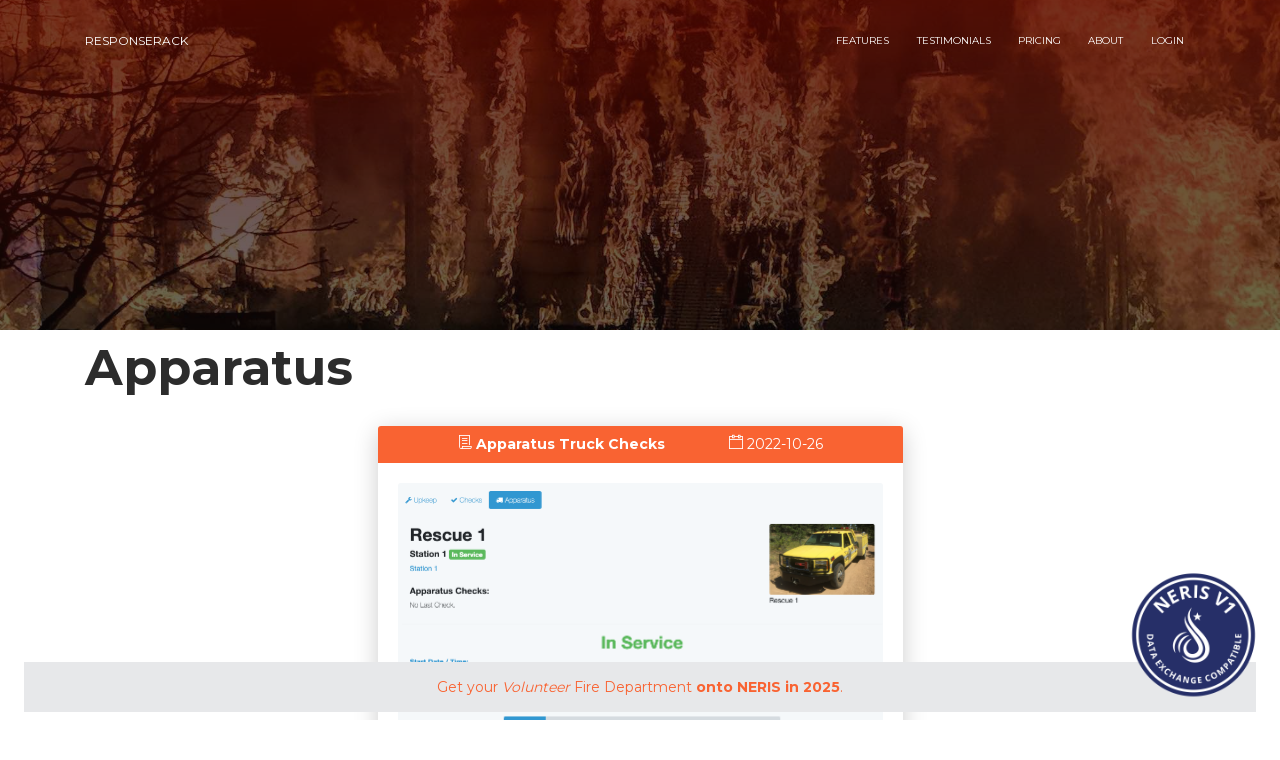

--- FILE ---
content_type: text/html
request_url: https://www.responserack.com/categories/apparatus/
body_size: 4863
content:
<!doctype html>
<html lang="en">
  <head>
    <meta charset="utf-8" />
    
    <link rel="apple-touch-icon" sizes="76x76" href="/img/apple-icon.png">
    <link rel="icon" type="image/png" href="/img/favicon.png">
    <link rel="canonical" href="https://www.responserack.com/categories/apparatus/">
    <meta http-equiv="X-UA-Compatible" content="IE=edge,chrome=1" />
     <title>Apparatus | Responserack</title>
    <meta
     name="description"
     content="Responserack - software for volunteer firefighters"
    />

    
      <meta name="robots" content="noindex" /> 
    

<link rel="alternate" type="application/rss+xml" href="https://www.responserack.com/categories/apparatus/index.xml" title="responserack" />
<meta content='width=device-width, initial-scale=1.0, maximum-scale=1.0, user-scalable=0, shrink-to-fit=no' name='viewport' />
    
    <link href="https://fonts.googleapis.com/css?family=Montserrat:400,700,200" rel="stylesheet" />
    <link rel="stylesheet" href="https://maxcdn.bootstrapcdn.com/font-awesome/latest/css/font-awesome.min.css" />
    
    
    
    <link href="/css/bootstrap.min.css" rel="stylesheet" />
    <link href="https://www.responserack.com/sass/now-ui-kit.min.278edab1294e71f392af5d4b1ef28d785a4d2d8e3026f39d9d0263348fc5a6fd.css" rel="stylesheet">
    <link href="/css/demo.css" rel="stylesheet" />
    
  <link rel="stylesheet" href="https://www.responserack.com/css/responserack.css">

  
	  <link href="https://www.googletagmanager.com" rel="preconnect" crossorigin>
  <link rel="dns-prefetch" href="https://www.googletagmanager.com">

<script>(function(w,d,s,l,i){w[l]=w[l]||[];w[l].push({'gtm.start':
	new Date().getTime(),event:'gtm.js'});var f=d.getElementsByTagName(s)[0],
	j=d.createElement(s),dl=l!='dataLayer'?'&l='+l:'';j.async=true;j.src=
	'//www.googletagmanager.com/gtm.js?id='+i+dl;f.parentNode.insertBefore(j,f);
	})(window,document,'script','dataLayer','GTM-W9XRXM4');</script>


  
  <script src="https://www.googleoptimize.com/optimize.js?id=OPT-MJC79T5"></script>

	
  <meta itemprop="name" content="Apparatus">
<meta itemprop="description" content="Responserack - software for volunteer firefighters">


  
  <meta property="og:title" content="Apparatus" />
<meta property="og:description" content="Responserack - software for volunteer firefighters" />
<meta property="og:type" content="website" />
<meta property="og:url" content="https://www.responserack.com/categories/apparatus/" />
<meta property="og:image" content="https://www.responserack.com/images/responserack-overview.png"/>
<meta property="og:updated_time" content="2022-10-26T11:49:20-06:00" />


  
  <meta name="twitter:card" content="summary_large_image"/>
<meta name="twitter:image" content="https://www.responserack.com/images/responserack-overview.png"/>

<meta name="twitter:title" content="Apparatus"/>
<meta name="twitter:description" content="Responserack - software for volunteer firefighters"/>


</head>





<div style="position: fixed; bottom: 20px; right: 20px; z-index: 20000; width: 100pt;">
  <a href ="/neris/data-exchange-compatible/">
      <img class="img-fluid mx-auto d-block" src="/images/NERIS_Data_Exchange_Compatible__SealV1.png"
          alt="NERIS Data Exchange V1 Compatibility Badge" />
  </a>
</div>

<div class="fixed-bottom text-center alert alert-secondary m-2 mx-4" style="position:fixed; bottom:0">
  <div class="text-primary">
    Get your <span class="font-italic">Volunteer</span> Fire Department
    <a class="font-weight-bold" href="/offer/neris/">onto NERIS in 2025</a>.
  </div>
</div>



  
	<body class="profile-page sidebar-collapse">


<noscript><iframe src="//www.googletagmanager.com/ns.html?id=GTM-W9XRXM4" height="0" width="0" style="display:none;visibility:hidden"></iframe></noscript>

    
    <nav class="navbar navbar-expand-lg bg-primary fixed-top navbar-transparent " color-on-scroll="400">
        <div class="container">
            <div class="navbar-translate">
                <a class="navbar-brand" href="/" rel="tooltip" title="" data-placement="bottom" target="_blank">
                    responserack
                </a>
                <button class="navbar-toggler navbar-toggler" type="button" data-toggle="collapse" data-target="#navigation" aria-controls="navigation-index" aria-expanded="false" aria-label="Toggle navigation">
                    <span class="navbar-toggler-bar bar1"></span>
                    <span class="navbar-toggler-bar bar2"></span>
                    <span class="navbar-toggler-bar bar3"></span>
                </button>
            </div>
            <div class="collapse navbar-collapse justify-content-end" id="navigation" data-nav-image="/img/blurred-image-1.jpg">
              <ul class="navbar-nav  ml-auto">
      
        
        <li class="nav-item">
          <a class="nav-link" href="/app/">
            
            <span>Features</span>
          </a>
        </li>
        
      
        
        <li class="nav-item">
          <a class="nav-link" href="/testimonials/">
            
            <span>Testimonials</span>
          </a>
        </li>
        
      
        
        <li class="nav-item">
          <a class="nav-link" href="/pricing/">
            
            <span>Pricing</span>
          </a>
        </li>
        
      
        
        <li class="nav-item">
          <a class="nav-link" href="/about/">
            
            <span>About</span>
          </a>
        </li>
        
      
        
        <li class="nav-item">
          <a class="nav-link" href="https://fire.responserack.com/">
            
            <span>Login</span>
          </a>
        </li>
        
      
                </ul>
            </div>
        </div>
    </nav>
    

    
    <div class="wrapper">
      
        <div class="page-header page-header-small" filter-color="orange">
            <div class="page-header-image" data-parallax="true" style="background-image: url('/images/responserack.jpg');">
            </div>
           
            
            
            
        </div>
        <div class="section">
            <div class="container">

            





  <h1>Apparatus</h1>
   
  

  <div class="container justify-content-center">
    <div class="row">
    
                        <div class="col-md-6 col-lg-6 col-xl-6 ml-auto mr-auto">
                              <div class="card">
                                <ul class="nav justify-content-center" role="tablist" data-background-color="orange">
                                    <li class="nav-item">
                                        <a class="nav-link active" href="/posts/apparatus-truck-checks/" role="tab">
                                        <i class="now-ui-icons files_paper"></i> <strong>Apparatus Truck Checks</strong>
                                        </a>
                                    </li>
                                    <a class="nav-link active" href="/posts/apparatus-truck-checks/" role="tab">
                                    <li class="nav-item"><i class="now-ui-icons ui-1_calendar-60"></i>  2022-10-26
                                    </a>
                                    </li> 
                                </ul>
                                <div class="card-body">
                                    
                                     <img class="card-img-top" src="https://www.responserack.com/images/in-service.png"/>  
                                 Keeping your fleet operational.
                                 

                                </div>
                            </div>
                    </div>
            
    
    </div>
  </div>




  <br />  


            </div>
        </div>
      
<footer class="footer" 
	data-background-color="black">
	<div class="container">


		<div class="row p-3">
			<div class="col-md-3 text-center">
				<b>Support</b><br/>
				<ul>
					<li><a href="https://help.responserack.com">Help / Success</a></li>
				</ul>
			</div>
			<div class="col-md-6 text-center">
				<b>Comparisons</b><br/>
				<ul>
					<li><a  class="rr-research" href="/rms/emergency-reporting-alternative/" title="Emergency Reporting Alternative in 2025">Emergency Reporting (ERS)</a></li>
					<li><a  class="rr-research" href="/rms/eso-firehouse-software-alternative/" title="Firehouse Software Alternative in 2025">Firehouse Software (ESO)</a></li>
					<li><a  class="rr-research" href="/rms/fire-station-software-alternative/" title="Fire Station Software Alternative in 2025">Fire Station Software</a></li>
					<li><a  class="rr-research" href="/rms/imagetrend-fire-alternative/" title="ImageTrend Alternative in 2025">ImageTrend Fire</a></li>
				</ul>
			</div>
			<div class="col-md-3 text-center">
				<b>Product</b><br/>
				<ul>
					<li><a title="Volunteer Firefighter Mobile App" class="rr-research" href="/mobile/">Firefighter Mobile App</a></li>
					<li><a title="Responserack Fire RMS - Fire Department Software" class="rr-research" href="/app/">Fire Department Software</a></li>
					<li><a title="Responserack Pricing" class="rr-research" href="/pricing/">Pricing</a></li>
				</ul>
			</div>
		</div>
		
		<div class="row p-3">
			
			<div class="col-md-4 text-center">
				<b>NERIS</b><br/>
				<ul>
					<li><a title="USFA National Emergency Response Information System" href="/neris/">NERIS</a></li>
					<li><a title="Frequently Asked Questions about NERIS" href="/neris/faq/">NERIS FAQ</a></li>
					<li><a href="/neris/cheat-sheet/">NERIS Cheat Sheet</a></li>
					<li><a href="/neris/spec/">NERIS Specification</a></li>
					<li><a title="NERIS Fire Department Entity IDs" href="/neris/department/">Fire Dept Identifiers</a></li>
					<li><a title="NERIS Fire Reporting" href="/neris/fire-reporting/">NERIS Reporting</a></li>
					<li><a title="All NERIS Articles" href="/categories/neris/">NERIS Articles</a></li>					
				</ul>
			</div>
			<div class="col-md-4 text-center">
				<b>Articles</b><br/>
				<ul>
					<li><a href="/posts/">All Articles</a></li>
					<li><a href="/categories/mobile-app/">Firefighter Mobile App</a></li>
					<li><a title="Fire Records Management System" href="/categories/fire-rms/">Fire RMS</a></li>					
					<li><a href="/categories/do-it-yourself/">Do It Yourself</a></li>		
					<li><a title="Articles on Volunteer Firefighter Recruitment and Retention" href="/categories/recruit-retain/">Recruit / Retain</a></li>					
					<li><a href="/categories/neris/">NERIS</a></li>					
				</ul>
			</div>
			<div class="col-md-4 text-center">
				<b>NFIRS</b><br/>
				<ul>
					<li><a href="/nfirs/">NFIRS</a></li>
					<li><a href="/nfirs/common/">NFIRS Codes Cheat-sheet</a></li>
					<li><a href="/nfirs/reference/">NFIRS Specification</a></li>
					<li><a href="/nfirs/department/">NFIRS FDID Lookups</a></li>
					<li><a href="/nfirs/">NFIRS Overview</a></li>
				</ul>
			</div>
		</div>

		<div class="row p-3">
			<div class="col-md-3 text-center d-none d-md-block">
			<div>
				<a href="/policies/copyright/">Copyright Responserack</a>
			</div>
			<div>
				<a href="/policies/copyright/">&copy; 2019 &dash; 2025</a>
			</div>
				<div>	
						Golden, Colorado, USA.
				</div>
			</div>
			<div class="col-12 col-md-6 text-center">
				<a href="mailto:info@responserack.com">
					<img style="width: 60pt; height: 60pt" 
						src="/images/Adam-Jack-Updates.jpg" 
						title="Adam Jack" 
							alt="Adam Jack" class="rounded-circle img-raised">
							<div>info@responserack.com</div>
						</a>
			</div>
			<div class="col-md-3 text-center d-none d-md-block">
				<div>
					<a href="tel:7203402048">(720) 340-2048</a>
				</div>
				<div>
						&nbsp;&nbsp;<a href="https://www.linkedin.com/company/Responserack"><i class="fa fa-linkedin" aria-hidden="true"></i></a>&nbsp;&nbsp;<a href="https://facebook.com/Responserack"><i class="fa fa-facebook" aria-hidden="true"></i></a>&nbsp;&nbsp;<a href="https://www.youtube.com/@responserack"><i class="fa fa-youtube" aria-hidden="true"></i></a>&nbsp;&nbsp;<a href="https://responserack.kit.com/"><i class="fa fa-envelope" aria-hidden="true"></i></a>
				</div>
			</div>
		</div>

		<div class="row p-1">
			<div class="col-md-12 text-center d-none d-md-block">
				<small>
				<a href="/fire-department-software/" title="Volunteer Fire Department Software">FIRE DEPT SOFTWARE</a>
				&mdash;
				<a href="/fire-rms/" title="Fire Records Management System">FIRE RMS</a>
				&mdash;
				<a href="/fire-department-software/" title="Fire Station Software">FIRE STATION SOFTWARE</a>
				&mdash;
				<a href="/fire-department-software/cloud-based/" title="Cloud-based Fire Department Software">CLOUD-BASED</a>
				&mdash;
				<a href="/integrations/" title="Fire Department Software Integrations">INTEGRATIONS</a>
				</small>
			</div>
		</div>

		<div class="row p-1">
			<div class="col-md-12 text-center d-none d-md-block">
				<small>
				<a href="/firefighter-engagement/" title="Volunteer Firefighter Engagement">FIREFIGHTER ENGAGEMENT</a>
				&mdash;
				<a href="/fire-department-software/apparatus/" title="Fire Department Fleet Management Software">APPARATUS CHECKS & TRUCK MAINTENANCES</a>
				&mdash;
				<a href="/fire-department-software/training/" title="Firefighter Training Records Software">TRAINING RECORDS</a>
				</small>
			</div>
		</div>

		<div class="row p-1">
			<div class="col-md-12 text-center d-none d-md-block">
				<small>
					<a href="/nfirs/common/" title="NFIRS Cheat Sheet &mdash; NFIRS Codes">NFIRS CODES</a>
					&mdash;
					<a href="/neris/fire-reporting/" title="National Emergency Response Information System">NERIS FIRE REPORTING</a>
					&mdash;
					<a href="/categories/neris/" title="NFIRS vs NERIS">NFIRS TO NERIS MIGRATION</a>
				</small>
			</div>
		</div>

	</div>
</footer>
<script>window.SavvyCal=window.SavvyCal||function(){(SavvyCal.q=SavvyCal.q||[]).push(arguments)};</script>
<script async src="https://embed.savvycal.com/v1/embed.js"></script>
<script>
  SavvyCal('init')
</script>
</body>
</html>


      
      
    </div>
  </body>

<script src="/js/core/jquery.3.2.1.min.js" type="text/javascript"></script>
<script src="/js/core/popper.min.js" type="text/javascript"></script>
<script src="/js/core/bootstrap.min.js" type="text/javascript"></script>

<script src="/js/plugins/bootstrap-switch.js"></script>

<script src="/js/plugins/nouislider.min.js" type="text/javascript"></script>

<script src="/js/plugins/bootstrap-datepicker.js" type="text/javascript"></script>

<script src="/js/now-ui-kit.js?v=1.1.0" type="text/javascript"></script>
<script type="text/javascript">
    $(document).ready(function() {
        
        nowuiKit.initSliders();
    });

    function scrollToDownload() {

        if ($('.section-download').length != 0) {
            $("html, body").animate({
                scrollTop: $('.section-download').offset().top
            }, 1000);
        }
    }
</script>

    
    
    
      
    
      
      <script src="//cdnjs.cloudflare.com/ajax/libs/highlight.js/9.9.0/highlight.min.js"></script>

      

      
      <script>hljs.initHighlightingOnLoad();</script>
    

    
    
    <script type="text/x-mathjax-config">
        MathJax.Hub.Config({ tex2jax: { inlineMath: [['$','$'], ['\\(','\\)']] } });
    </script>
    <script async src="//cdn.mathjax.org/mathjax/latest/MathJax.js?config=TeX-AMS_CHTML"></script>
    
    
</html>


--- FILE ---
content_type: text/css
request_url: https://www.responserack.com/css/responserack.css
body_size: -121
content:
.section {
    padding-top: 10px;
}

h3 {
    margin-bottom: 10px;
}

h4 {
    margin-top: 10px;
}

--- FILE ---
content_type: application/javascript; charset=utf-8
request_url: https://embed.savvycal.com/v1/embed.js
body_size: 28602
content:
!function(){"use strict";function e(e){if(e.__esModule)return e;var t=Object.defineProperty({},"__esModule",{value:!0});return Object.keys(e).forEach((function(r){var n=Object.getOwnPropertyDescriptor(e,r);Object.defineProperty(t,r,n.get?n:{enumerable:!0,get:function(){return e[r]}})})),t}var t=("undefined"!=typeof globalThis?globalThis:"undefined"!=typeof window?window:"undefined"!=typeof global?global:"undefined"!=typeof self?self:{}).Symbol,r=function(){if("function"!=typeof Symbol||"function"!=typeof Object.getOwnPropertySymbols)return!1;if("symbol"==typeof Symbol.iterator)return!0;var e={},t=Symbol("test"),r=Object(t);if("string"==typeof t)return!1;if("[object Symbol]"!==Object.prototype.toString.call(t))return!1;if("[object Symbol]"!==Object.prototype.toString.call(r))return!1;for(t in e[t]=42,e)return!1;if("function"==typeof Object.keys&&0!==Object.keys(e).length)return!1;if("function"==typeof Object.getOwnPropertyNames&&0!==Object.getOwnPropertyNames(e).length)return!1;var n=Object.getOwnPropertySymbols(e);if(1!==n.length||n[0]!==t)return!1;if(!Object.prototype.propertyIsEnumerable.call(e,t))return!1;if("function"==typeof Object.getOwnPropertyDescriptor){var o=Object.getOwnPropertyDescriptor(e,t);if(42!==o.value||!0!==o.enumerable)return!1}return!0},n="Function.prototype.bind called on incompatible ",o=Array.prototype.slice,i=Object.prototype.toString,a=function(e){var t=this;if("function"!=typeof t||"[object Function]"!==i.call(t))throw new TypeError(n+t);for(var r,a=o.call(arguments,1),c=function(){if(this instanceof r){var n=t.apply(this,a.concat(o.call(arguments)));return Object(n)===n?n:this}return t.apply(e,a.concat(o.call(arguments)))},l=Math.max(0,t.length-a.length),s=[],u=0;u<l;u++)s.push("$"+u);if(r=Function("binder","return function ("+s.join(",")+"){ return binder.apply(this,arguments); }")(c),t.prototype){var p=function(){};p.prototype=t.prototype,r.prototype=new p,p.prototype=null}return r},c=Function.prototype.bind||a,l=c.call(Function.call,Object.prototype.hasOwnProperty),s=SyntaxError,u=Function,p=TypeError,d=function(e){try{return u('"use strict"; return ('+e+").constructor;")()}catch(e){}},f=Object.getOwnPropertyDescriptor;if(f)try{f({},"")}catch(nr){f=null}var m=function(){throw new p},y=f?function(){try{return m}catch(e){try{return f(arguments,"callee").get}catch(e){return m}}}():m,b="function"==typeof t&&"function"==typeof Symbol&&"symbol"==typeof t("foo")&&"symbol"==typeof Symbol("bar")&&r(),h=Object.getPrototypeOf||function(e){return e.__proto__},v={},_="undefined"==typeof Uint8Array?void 0:h(Uint8Array),g={"%AggregateError%":"undefined"==typeof AggregateError?void 0:AggregateError,"%Array%":Array,"%ArrayBuffer%":"undefined"==typeof ArrayBuffer?void 0:ArrayBuffer,"%ArrayIteratorPrototype%":b?h([][Symbol.iterator]()):void 0,"%AsyncFromSyncIteratorPrototype%":void 0,"%AsyncFunction%":v,"%AsyncGenerator%":v,"%AsyncGeneratorFunction%":v,"%AsyncIteratorPrototype%":v,"%Atomics%":"undefined"==typeof Atomics?void 0:Atomics,"%BigInt%":"undefined"==typeof BigInt?void 0:BigInt,"%Boolean%":Boolean,"%DataView%":"undefined"==typeof DataView?void 0:DataView,"%Date%":Date,"%decodeURI%":decodeURI,"%decodeURIComponent%":decodeURIComponent,"%encodeURI%":encodeURI,"%encodeURIComponent%":encodeURIComponent,"%Error%":Error,"%eval%":eval,"%EvalError%":EvalError,"%Float32Array%":"undefined"==typeof Float32Array?void 0:Float32Array,"%Float64Array%":"undefined"==typeof Float64Array?void 0:Float64Array,"%FinalizationRegistry%":"undefined"==typeof FinalizationRegistry?void 0:FinalizationRegistry,"%Function%":u,"%GeneratorFunction%":v,"%Int8Array%":"undefined"==typeof Int8Array?void 0:Int8Array,"%Int16Array%":"undefined"==typeof Int16Array?void 0:Int16Array,"%Int32Array%":"undefined"==typeof Int32Array?void 0:Int32Array,"%isFinite%":isFinite,"%isNaN%":isNaN,"%IteratorPrototype%":b?h(h([][Symbol.iterator]())):void 0,"%JSON%":"object"==typeof JSON?JSON:void 0,"%Map%":"undefined"==typeof Map?void 0:Map,"%MapIteratorPrototype%":"undefined"!=typeof Map&&b?h((new Map)[Symbol.iterator]()):void 0,"%Math%":Math,"%Number%":Number,"%Object%":Object,"%parseFloat%":parseFloat,"%parseInt%":parseInt,"%Promise%":"undefined"==typeof Promise?void 0:Promise,"%Proxy%":"undefined"==typeof Proxy?void 0:Proxy,"%RangeError%":RangeError,"%ReferenceError%":ReferenceError,"%Reflect%":"undefined"==typeof Reflect?void 0:Reflect,"%RegExp%":RegExp,"%Set%":"undefined"==typeof Set?void 0:Set,"%SetIteratorPrototype%":"undefined"!=typeof Set&&b?h((new Set)[Symbol.iterator]()):void 0,"%SharedArrayBuffer%":"undefined"==typeof SharedArrayBuffer?void 0:SharedArrayBuffer,"%String%":String,"%StringIteratorPrototype%":b?h(""[Symbol.iterator]()):void 0,"%Symbol%":b?Symbol:void 0,"%SyntaxError%":s,"%ThrowTypeError%":y,"%TypedArray%":_,"%TypeError%":p,"%Uint8Array%":"undefined"==typeof Uint8Array?void 0:Uint8Array,"%Uint8ClampedArray%":"undefined"==typeof Uint8ClampedArray?void 0:Uint8ClampedArray,"%Uint16Array%":"undefined"==typeof Uint16Array?void 0:Uint16Array,"%Uint32Array%":"undefined"==typeof Uint32Array?void 0:Uint32Array,"%URIError%":URIError,"%WeakMap%":"undefined"==typeof WeakMap?void 0:WeakMap,"%WeakRef%":"undefined"==typeof WeakRef?void 0:WeakRef,"%WeakSet%":"undefined"==typeof WeakSet?void 0:WeakSet},w={"%ArrayBufferPrototype%":["ArrayBuffer","prototype"],"%ArrayPrototype%":["Array","prototype"],"%ArrayProto_entries%":["Array","prototype","entries"],"%ArrayProto_forEach%":["Array","prototype","forEach"],"%ArrayProto_keys%":["Array","prototype","keys"],"%ArrayProto_values%":["Array","prototype","values"],"%AsyncFunctionPrototype%":["AsyncFunction","prototype"],"%AsyncGenerator%":["AsyncGeneratorFunction","prototype"],"%AsyncGeneratorPrototype%":["AsyncGeneratorFunction","prototype","prototype"],"%BooleanPrototype%":["Boolean","prototype"],"%DataViewPrototype%":["DataView","prototype"],"%DatePrototype%":["Date","prototype"],"%ErrorPrototype%":["Error","prototype"],"%EvalErrorPrototype%":["EvalError","prototype"],"%Float32ArrayPrototype%":["Float32Array","prototype"],"%Float64ArrayPrototype%":["Float64Array","prototype"],"%FunctionPrototype%":["Function","prototype"],"%Generator%":["GeneratorFunction","prototype"],"%GeneratorPrototype%":["GeneratorFunction","prototype","prototype"],"%Int8ArrayPrototype%":["Int8Array","prototype"],"%Int16ArrayPrototype%":["Int16Array","prototype"],"%Int32ArrayPrototype%":["Int32Array","prototype"],"%JSONParse%":["JSON","parse"],"%JSONStringify%":["JSON","stringify"],"%MapPrototype%":["Map","prototype"],"%NumberPrototype%":["Number","prototype"],"%ObjectPrototype%":["Object","prototype"],"%ObjProto_toString%":["Object","prototype","toString"],"%ObjProto_valueOf%":["Object","prototype","valueOf"],"%PromisePrototype%":["Promise","prototype"],"%PromiseProto_then%":["Promise","prototype","then"],"%Promise_all%":["Promise","all"],"%Promise_reject%":["Promise","reject"],"%Promise_resolve%":["Promise","resolve"],"%RangeErrorPrototype%":["RangeError","prototype"],"%ReferenceErrorPrototype%":["ReferenceError","prototype"],"%RegExpPrototype%":["RegExp","prototype"],"%SetPrototype%":["Set","prototype"],"%SharedArrayBufferPrototype%":["SharedArrayBuffer","prototype"],"%StringPrototype%":["String","prototype"],"%SymbolPrototype%":["Symbol","prototype"],"%SyntaxErrorPrototype%":["SyntaxError","prototype"],"%TypedArrayPrototype%":["TypedArray","prototype"],"%TypeErrorPrototype%":["TypeError","prototype"],"%Uint8ArrayPrototype%":["Uint8Array","prototype"],"%Uint8ClampedArrayPrototype%":["Uint8ClampedArray","prototype"],"%Uint16ArrayPrototype%":["Uint16Array","prototype"],"%Uint32ArrayPrototype%":["Uint32Array","prototype"],"%URIErrorPrototype%":["URIError","prototype"],"%WeakMapPrototype%":["WeakMap","prototype"],"%WeakSetPrototype%":["WeakSet","prototype"]},x=c,S=l,k=x.call(Function.call,Array.prototype.concat),A=x.call(Function.apply,Array.prototype.splice),j=x.call(Function.call,String.prototype.replace),O=x.call(Function.call,String.prototype.slice),E=/[^%.[\]]+|\[(?:(-?\d+(?:\.\d+)?)|(["'])((?:(?!\2)[^\\]|\\.)*?)\2)\]|(?=(?:\.|\[\])(?:\.|\[\]|%$))/g,P=/\\(\\)?/g,C=function(e){var t=O(e,0,1),r=O(e,-1);if("%"===t&&"%"!==r)throw new s("invalid intrinsic syntax, expected closing `%`");if("%"===r&&"%"!==t)throw new s("invalid intrinsic syntax, expected opening `%`");var n=[];return j(e,E,(function(e,t,r,o){n[n.length]=r?j(o,P,"$1"):t||e})),n},N=function(e,t){var r,n=e;if(S(w,n)&&(n="%"+(r=w[n])[0]+"%"),S(g,n)){var o=g[n];if(o===v&&(o=function e(t){var r;if("%AsyncFunction%"===t)r=d("async function () {}");else if("%GeneratorFunction%"===t)r=d("function* () {}");else if("%AsyncGeneratorFunction%"===t)r=d("async function* () {}");else if("%AsyncGenerator%"===t){var n=e("%AsyncGeneratorFunction%");n&&(r=n.prototype)}else if("%AsyncIteratorPrototype%"===t){var o=e("%AsyncGenerator%");o&&(r=h(o.prototype))}return g[t]=r,r}(n)),void 0===o&&!t)throw new p("intrinsic "+e+" exists, but is not available. Please file an issue!");return{alias:r,name:n,value:o}}throw new s("intrinsic "+e+" does not exist!")},F=function(e,t){if("string"!=typeof e||0===e.length)throw new p("intrinsic name must be a non-empty string");if(arguments.length>1&&"boolean"!=typeof t)throw new p('"allowMissing" argument must be a boolean');var r=C(e),n=r.length>0?r[0]:"",o=N("%"+n+"%",t),i=o.name,a=o.value,c=!1,l=o.alias;l&&(n=l[0],A(r,k([0,1],l)));for(var u=1,d=!0;u<r.length;u+=1){var m=r[u],y=O(m,0,1),b=O(m,-1);if(('"'===y||"'"===y||"`"===y||'"'===b||"'"===b||"`"===b)&&y!==b)throw new s("property names with quotes must have matching quotes");if("constructor"!==m&&d||(c=!0),S(g,i="%"+(n+="."+m)+"%"))a=g[i];else if(null!=a){if(!(m in a)){if(!t)throw new p("base intrinsic for "+e+" exists, but the property is not available.");return}if(f&&u+1>=r.length){var h=f(a,m);a=(d=!!h)&&"get"in h&&!("originalValue"in h.get)?h.get:a[m]}else d=S(a,m),a=a[m];d&&!c&&(g[i]=a)}}return a},R={exports:{}};!function(e){var t=c,r=F,n=r("%Function.prototype.apply%"),o=r("%Function.prototype.call%"),i=r("%Reflect.apply%",!0)||t.call(o,n),a=r("%Object.defineProperty%",!0);if(a)try{a({},"a",{value:1})}catch(e){a=null}e.exports=function(){return i(t,o,arguments)};var l=function(){return i(t,n,arguments)};a?a(e.exports,"apply",{value:l}):e.exports.apply=l}(R);var T=F,M=R.exports,U=M(T("String.prototype.indexOf")),L=e(Object.freeze({__proto__:null,default:{}})),I="function"==typeof Map&&Map.prototype,H=Object.getOwnPropertyDescriptor&&I?Object.getOwnPropertyDescriptor(Map.prototype,"size"):null,D=I&&H&&"function"==typeof H.get?H.get:null,z=I&&Map.prototype.forEach,W="function"==typeof Set&&Set.prototype,B=Object.getOwnPropertyDescriptor&&W?Object.getOwnPropertyDescriptor(Set.prototype,"size"):null,V=W&&B&&"function"==typeof B.get?B.get:null,q=W&&Set.prototype.forEach,$="function"==typeof WeakMap&&WeakMap.prototype?WeakMap.prototype.has:null,G="function"==typeof WeakSet&&WeakSet.prototype?WeakSet.prototype.has:null,J="function"==typeof WeakRef&&WeakRef.prototype?WeakRef.prototype.deref:null,Q=Boolean.prototype.valueOf,Y=Object.prototype.toString,X=Function.prototype.toString,Z=String.prototype.match,K="function"==typeof BigInt?BigInt.prototype.valueOf:null,ee=Object.getOwnPropertySymbols,te="function"==typeof Symbol&&"symbol"==typeof Symbol.iterator?Symbol.prototype.toString:null,re="function"==typeof Symbol&&"object"==typeof Symbol.iterator,ne=Object.prototype.propertyIsEnumerable,oe=("function"==typeof Reflect?Reflect.getPrototypeOf:Object.getPrototypeOf)||([].__proto__===Array.prototype?function(e){return e.__proto__}:null),ie=L.custom,ae=ie&&pe(ie)?ie:null,ce="function"==typeof Symbol&&void 0!==Symbol.toStringTag?Symbol.toStringTag:null;function le(e,t,r){var n="double"===(r.quoteStyle||t)?'"':"'";return n+e+n}function se(e){return String(e).replace(/"/g,"&quot;")}function ue(e){return!("[object Array]"!==me(e)||ce&&"object"==typeof e&&ce in e)}function pe(e){if(re)return e&&"object"==typeof e&&e instanceof Symbol;if("symbol"==typeof e)return!0;if(!e||"object"!=typeof e||!te)return!1;try{return te.call(e),!0}catch(e){}return!1}var de=Object.prototype.hasOwnProperty||function(e){return e in this};function fe(e,t){return de.call(e,t)}function me(e){return Y.call(e)}function ye(e,t){if(e.indexOf)return e.indexOf(t);for(var r=0,n=e.length;r<n;r++)if(e[r]===t)return r;return-1}function be(e){var t=e.charCodeAt(0),r={8:"b",9:"t",10:"n",12:"f",13:"r"}[t];return r?"\\"+r:"\\x"+(t<16?"0":"")+t.toString(16).toUpperCase()}function he(e){return"Object("+e+")"}function ve(e){return e+" { ? }"}function _e(e,t,r,n){return e+" ("+t+") {"+(n?ge(r,n):r.join(", "))+"}"}function ge(e,t){if(0===e.length)return"";var r="\n"+t.prev+t.base;return r+e.join(","+r)+"\n"+t.prev}function we(e,t){var r=ue(e),n=[];if(r){n.length=e.length;for(var o=0;o<e.length;o++)n[o]=fe(e,o)?t(e[o],e):""}var i,a="function"==typeof ee?ee(e):[];if(re){i={};for(var c=0;c<a.length;c++)i["$"+a[c]]=a[c]}for(var l in e)fe(e,l)&&(r&&String(Number(l))===l&&l<e.length||re&&i["$"+l]instanceof Symbol||(/[^\w$]/.test(l)?n.push(t(l,e)+": "+t(e[l],e)):n.push(l+": "+t(e[l],e))));if("function"==typeof ee)for(var s=0;s<a.length;s++)ne.call(e,a[s])&&n.push("["+t(a[s])+"]: "+t(e[a[s]],e));return n}var xe=F,Se=function(e,t){var r=T(e,!!t);return"function"==typeof r&&U(e,".prototype.")>-1?M(r):r},ke=function e(t,r,n,o){var i=r||{};if(fe(i,"quoteStyle")&&"single"!==i.quoteStyle&&"double"!==i.quoteStyle)throw new TypeError('option "quoteStyle" must be "single" or "double"');if(fe(i,"maxStringLength")&&("number"==typeof i.maxStringLength?i.maxStringLength<0&&i.maxStringLength!==1/0:null!==i.maxStringLength))throw new TypeError('option "maxStringLength", if provided, must be a positive integer, Infinity, or `null`');var a=!fe(i,"customInspect")||i.customInspect;if("boolean"!=typeof a&&"symbol"!==a)throw new TypeError("option \"customInspect\", if provided, must be `true`, `false`, or `'symbol'`");if(fe(i,"indent")&&null!==i.indent&&"\t"!==i.indent&&!(parseInt(i.indent,10)===i.indent&&i.indent>0))throw new TypeError('options "indent" must be "\\t", an integer > 0, or `null`');if(void 0===t)return"undefined";if(null===t)return"null";if("boolean"==typeof t)return t?"true":"false";if("string"==typeof t)return function e(t,r){if(t.length>r.maxStringLength){var n=t.length-r.maxStringLength,o="... "+n+" more character"+(n>1?"s":"");return e(t.slice(0,r.maxStringLength),r)+o}return le(t.replace(/(['\\])/g,"\\$1").replace(/[\x00-\x1f]/g,be),"single",r)}(t,i);if("number"==typeof t)return 0===t?1/0/t>0?"0":"-0":String(t);if("bigint"==typeof t)return String(t)+"n";var c=void 0===i.depth?5:i.depth;if(void 0===n&&(n=0),n>=c&&c>0&&"object"==typeof t)return ue(t)?"[Array]":"[Object]";var l=function(e,t){var r;if("\t"===e.indent)r="\t";else{if(!("number"==typeof e.indent&&e.indent>0))return null;r=Array(e.indent+1).join(" ")}return{base:r,prev:Array(t+1).join(r)}}(i,n);if(void 0===o)o=[];else if(ye(o,t)>=0)return"[Circular]";function s(t,r,a){if(r&&(o=o.slice()).push(r),a){var c={depth:i.depth};return fe(i,"quoteStyle")&&(c.quoteStyle=i.quoteStyle),e(t,c,n+1,o)}return e(t,i,n+1,o)}if("function"==typeof t){var u=function(e){if(e.name)return e.name;var t=Z.call(X.call(e),/^function\s*([\w$]+)/);if(t)return t[1];return null}(t),p=we(t,s);return"[Function"+(u?": "+u:" (anonymous)")+"]"+(p.length>0?" { "+p.join(", ")+" }":"")}if(pe(t)){var d=re?String(t).replace(/^(Symbol\(.*\))_[^)]*$/,"$1"):te.call(t);return"object"!=typeof t||re?d:he(d)}if(function(e){if(!e||"object"!=typeof e)return!1;if("undefined"!=typeof HTMLElement&&e instanceof HTMLElement)return!0;return"string"==typeof e.nodeName&&"function"==typeof e.getAttribute}(t)){for(var f="<"+String(t.nodeName).toLowerCase(),m=t.attributes||[],y=0;y<m.length;y++)f+=" "+m[y].name+"="+le(se(m[y].value),"double",i);return f+=">",t.childNodes&&t.childNodes.length&&(f+="..."),f+="</"+String(t.nodeName).toLowerCase()+">"}if(ue(t)){if(0===t.length)return"[]";var b=we(t,s);return l&&!function(e){for(var t=0;t<e.length;t++)if(ye(e[t],"\n")>=0)return!1;return!0}(b)?"["+ge(b,l)+"]":"[ "+b.join(", ")+" ]"}if(function(e){return!("[object Error]"!==me(e)||ce&&"object"==typeof e&&ce in e)}(t)){var h=we(t,s);return 0===h.length?"["+String(t)+"]":"{ ["+String(t)+"] "+h.join(", ")+" }"}if("object"==typeof t&&a){if(ae&&"function"==typeof t[ae])return t[ae]();if("symbol"!==a&&"function"==typeof t.inspect)return t.inspect()}if(function(e){if(!D||!e||"object"!=typeof e)return!1;try{D.call(e);try{V.call(e)}catch(e){return!0}return e instanceof Map}catch(e){}return!1}(t)){var v=[];return z.call(t,(function(e,r){v.push(s(r,t,!0)+" => "+s(e,t))})),_e("Map",D.call(t),v,l)}if(function(e){if(!V||!e||"object"!=typeof e)return!1;try{V.call(e);try{D.call(e)}catch(e){return!0}return e instanceof Set}catch(e){}return!1}(t)){var _=[];return q.call(t,(function(e){_.push(s(e,t))})),_e("Set",V.call(t),_,l)}if(function(e){if(!$||!e||"object"!=typeof e)return!1;try{$.call(e,$);try{G.call(e,G)}catch(e){return!0}return e instanceof WeakMap}catch(e){}return!1}(t))return ve("WeakMap");if(function(e){if(!G||!e||"object"!=typeof e)return!1;try{G.call(e,G);try{$.call(e,$)}catch(e){return!0}return e instanceof WeakSet}catch(e){}return!1}(t))return ve("WeakSet");if(function(e){if(!J||!e||"object"!=typeof e)return!1;try{return J.call(e),!0}catch(e){}return!1}(t))return ve("WeakRef");if(function(e){return!("[object Number]"!==me(e)||ce&&"object"==typeof e&&ce in e)}(t))return he(s(Number(t)));if(function(e){if(!e||"object"!=typeof e||!K)return!1;try{return K.call(e),!0}catch(e){}return!1}(t))return he(s(K.call(t)));if(function(e){return!("[object Boolean]"!==me(e)||ce&&"object"==typeof e&&ce in e)}(t))return he(Q.call(t));if(function(e){return!("[object String]"!==me(e)||ce&&"object"==typeof e&&ce in e)}(t))return he(s(String(t)));if(!function(e){return!("[object Date]"!==me(e)||ce&&"object"==typeof e&&ce in e)}(t)&&!function(e){return!("[object RegExp]"!==me(e)||ce&&"object"==typeof e&&ce in e)}(t)){var g=we(t,s),w=oe?oe(t)===Object.prototype:t instanceof Object||t.constructor===Object,x=t instanceof Object?"":"null prototype",S=!w&&ce&&Object(t)===t&&ce in t?me(t).slice(8,-1):x?"Object":"",k=(w||"function"!=typeof t.constructor?"":t.constructor.name?t.constructor.name+" ":"")+(S||x?"["+[].concat(S||[],x||[]).join(": ")+"] ":"");return 0===g.length?k+"{}":l?k+"{"+ge(g,l)+"}":k+"{ "+g.join(", ")+" }"}return String(t)},Ae=xe("%TypeError%"),je=xe("%WeakMap%",!0),Oe=xe("%Map%",!0),Ee=Se("WeakMap.prototype.get",!0),Pe=Se("WeakMap.prototype.set",!0),Ce=Se("WeakMap.prototype.has",!0),Ne=Se("Map.prototype.get",!0),Fe=Se("Map.prototype.set",!0),Re=Se("Map.prototype.has",!0),Te=function(e,t){for(var r,n=e;null!==(r=n.next);n=r)if(r.key===t)return n.next=r.next,r.next=e.next,e.next=r,r},Me=String.prototype.replace,Ue=/%20/g,Le="RFC3986",Ie={default:Le,formatters:{RFC1738:function(e){return Me.call(e,Ue,"+")},RFC3986:function(e){return String(e)}},RFC1738:"RFC1738",RFC3986:Le},He=Ie,De=Object.prototype.hasOwnProperty,ze=Array.isArray,We=function(){for(var e=[],t=0;t<256;++t)e.push("%"+((t<16?"0":"")+t.toString(16)).toUpperCase());return e}(),Be=function(e,t){for(var r=t&&t.plainObjects?Object.create(null):{},n=0;n<e.length;++n)void 0!==e[n]&&(r[n]=e[n]);return r},Ve={arrayToObject:Be,assign:function(e,t){return Object.keys(t).reduce((function(e,r){return e[r]=t[r],e}),e)},combine:function(e,t){return[].concat(e,t)},compact:function(e){for(var t=[{obj:{o:e},prop:"o"}],r=[],n=0;n<t.length;++n)for(var o=t[n],i=o.obj[o.prop],a=Object.keys(i),c=0;c<a.length;++c){var l=a[c],s=i[l];"object"==typeof s&&null!==s&&-1===r.indexOf(s)&&(t.push({obj:i,prop:l}),r.push(s))}return function(e){for(;e.length>1;){var t=e.pop(),r=t.obj[t.prop];if(ze(r)){for(var n=[],o=0;o<r.length;++o)void 0!==r[o]&&n.push(r[o]);t.obj[t.prop]=n}}}(t),e},decode:function(e,t,r){var n=e.replace(/\+/g," ");if("iso-8859-1"===r)return n.replace(/%[0-9a-f]{2}/gi,unescape);try{return decodeURIComponent(n)}catch(e){return n}},encode:function(e,t,r,n,o){if(0===e.length)return e;var i=e;if("symbol"==typeof e?i=Symbol.prototype.toString.call(e):"string"!=typeof e&&(i=String(e)),"iso-8859-1"===r)return escape(i).replace(/%u[0-9a-f]{4}/gi,(function(e){return"%26%23"+parseInt(e.slice(2),16)+"%3B"}));for(var a="",c=0;c<i.length;++c){var l=i.charCodeAt(c);45===l||46===l||95===l||126===l||l>=48&&l<=57||l>=65&&l<=90||l>=97&&l<=122||o===He.RFC1738&&(40===l||41===l)?a+=i.charAt(c):l<128?a+=We[l]:l<2048?a+=We[192|l>>6]+We[128|63&l]:l<55296||l>=57344?a+=We[224|l>>12]+We[128|l>>6&63]+We[128|63&l]:(c+=1,l=65536+((1023&l)<<10|1023&i.charCodeAt(c)),a+=We[240|l>>18]+We[128|l>>12&63]+We[128|l>>6&63]+We[128|63&l])}return a},isBuffer:function(e){return!(!e||"object"!=typeof e)&&!!(e.constructor&&e.constructor.isBuffer&&e.constructor.isBuffer(e))},isRegExp:function(e){return"[object RegExp]"===Object.prototype.toString.call(e)},maybeMap:function(e,t){if(ze(e)){for(var r=[],n=0;n<e.length;n+=1)r.push(t(e[n]));return r}return t(e)},merge:function e(t,r,n){if(!r)return t;if("object"!=typeof r){if(ze(t))t.push(r);else{if(!t||"object"!=typeof t)return[t,r];(n&&(n.plainObjects||n.allowPrototypes)||!De.call(Object.prototype,r))&&(t[r]=!0)}return t}if(!t||"object"!=typeof t)return[t].concat(r);var o=t;return ze(t)&&!ze(r)&&(o=Be(t,n)),ze(t)&&ze(r)?(r.forEach((function(r,o){if(De.call(t,o)){var i=t[o];i&&"object"==typeof i&&r&&"object"==typeof r?t[o]=e(i,r,n):t.push(r)}else t[o]=r})),t):Object.keys(r).reduce((function(t,o){var i=r[o];return De.call(t,o)?t[o]=e(t[o],i,n):t[o]=i,t}),o)}},qe=function(){var e,t,r,n={assert:function(e){if(!n.has(e))throw new Ae("Side channel does not contain "+ke(e))},get:function(n){if(je&&n&&("object"==typeof n||"function"==typeof n)){if(e)return Ee(e,n)}else if(Oe){if(t)return Ne(t,n)}else if(r)return function(e,t){var r=Te(e,t);return r&&r.value}(r,n)},has:function(n){if(je&&n&&("object"==typeof n||"function"==typeof n)){if(e)return Ce(e,n)}else if(Oe){if(t)return Re(t,n)}else if(r)return function(e,t){return!!Te(e,t)}(r,n);return!1},set:function(n,o){je&&n&&("object"==typeof n||"function"==typeof n)?(e||(e=new je),Pe(e,n,o)):Oe?(t||(t=new Oe),Fe(t,n,o)):(r||(r={key:{},next:null}),function(e,t,r){var n=Te(e,t);n?n.value=r:e.next={key:t,next:e.next,value:r}}(r,n,o))}};return n},$e=Ve,Ge=Ie,Je=Object.prototype.hasOwnProperty,Qe={brackets:function(e){return e+"[]"},comma:"comma",indices:function(e,t){return e+"["+t+"]"},repeat:function(e){return e}},Ye=Array.isArray,Xe=Array.prototype.push,Ze=function(e,t){Xe.apply(e,Ye(t)?t:[t])},Ke=Date.prototype.toISOString,et=Ge.default,tt={addQueryPrefix:!1,allowDots:!1,charset:"utf-8",charsetSentinel:!1,delimiter:"&",encode:!0,encoder:$e.encode,encodeValuesOnly:!1,format:et,formatter:Ge.formatters[et],indices:!1,serializeDate:function(e){return Ke.call(e)},skipNulls:!1,strictNullHandling:!1},rt={},nt=function e(t,r,n,o,i,a,c,l,s,u,p,d,f,m,y,b){for(var h=t,v=b,_=0,g=!1;void 0!==(v=v.get(rt))&&!g;){var w=v.get(t);if(_+=1,void 0!==w){if(w===_)throw new RangeError("Cyclic object value");g=!0}void 0===v.get(rt)&&(_=0)}if("function"==typeof l?h=l(r,h):h instanceof Date?h=p(h):"comma"===n&&Ye(h)&&(h=$e.maybeMap(h,(function(e){return e instanceof Date?p(e):e}))),null===h){if(i)return c&&!m?c(r,tt.encoder,y,"key",d):r;h=""}if(function(e){return"string"==typeof e||"number"==typeof e||"boolean"==typeof e||"symbol"==typeof e||"bigint"==typeof e}(h)||$e.isBuffer(h))return c?[f(m?r:c(r,tt.encoder,y,"key",d))+"="+f(c(h,tt.encoder,y,"value",d))]:[f(r)+"="+f(String(h))];var x,S=[];if(void 0===h)return S;if("comma"===n&&Ye(h))m&&c&&(h=$e.maybeMap(h,c)),x=[{value:h.length>0?h.join(",")||null:void 0}];else if(Ye(l))x=l;else{var k=Object.keys(h);x=s?k.sort(s):k}for(var A=o&&Ye(h)&&1===h.length?r+"[]":r,j=0;j<x.length;++j){var O=x[j],E="object"==typeof O&&void 0!==O.value?O.value:h[O];if(!a||null!==E){var P=Ye(h)?"function"==typeof n?n(A,O):A:A+(u?"."+O:"["+O+"]");b.set(t,_);var C=qe();C.set(rt,b),Ze(S,e(E,P,n,o,i,a,"comma"===n&&m&&Ye(h)?null:c,l,s,u,p,d,f,m,y,C))}}return S},ot=Ve,it=Object.prototype.hasOwnProperty,at=Array.isArray,ct={allowDots:!1,allowPrototypes:!1,allowSparse:!1,arrayLimit:20,charset:"utf-8",charsetSentinel:!1,comma:!1,decoder:ot.decode,delimiter:"&",depth:5,ignoreQueryPrefix:!1,interpretNumericEntities:!1,parameterLimit:1e3,parseArrays:!0,plainObjects:!1,strictNullHandling:!1},lt=function(e){return e.replace(/&#(\d+);/g,(function(e,t){return String.fromCharCode(parseInt(t,10))}))},st=function(e,t){return e&&"string"==typeof e&&t.comma&&e.indexOf(",")>-1?e.split(","):e},ut=function(e,t,r,n){if(e){var o=r.allowDots?e.replace(/\.([^.[]+)/g,"[$1]"):e,i=/(\[[^[\]]*])/g,a=r.depth>0&&/(\[[^[\]]*])/.exec(o),c=a?o.slice(0,a.index):o,l=[];if(c){if(!r.plainObjects&&it.call(Object.prototype,c)&&!r.allowPrototypes)return;l.push(c)}for(var s=0;r.depth>0&&null!==(a=i.exec(o))&&s<r.depth;){if(s+=1,!r.plainObjects&&it.call(Object.prototype,a[1].slice(1,-1))&&!r.allowPrototypes)return;l.push(a[1])}return a&&l.push("["+o.slice(a.index)+"]"),function(e,t,r,n){for(var o=n?t:st(t,r),i=e.length-1;i>=0;--i){var a,c=e[i];if("[]"===c&&r.parseArrays)a=[].concat(o);else{a=r.plainObjects?Object.create(null):{};var l="["===c.charAt(0)&&"]"===c.charAt(c.length-1)?c.slice(1,-1):c,s=parseInt(l,10);r.parseArrays||""!==l?!isNaN(s)&&c!==l&&String(s)===l&&s>=0&&r.parseArrays&&s<=r.arrayLimit?(a=[])[s]=o:"__proto__"!==l&&(a[l]=o):a={0:o}}o=a}return o}(l,t,r,n)}},pt={formats:Ie,parse:function(e,t){var r=function(e){if(!e)return ct;if(null!==e.decoder&&void 0!==e.decoder&&"function"!=typeof e.decoder)throw new TypeError("Decoder has to be a function.");if(void 0!==e.charset&&"utf-8"!==e.charset&&"iso-8859-1"!==e.charset)throw new TypeError("The charset option must be either utf-8, iso-8859-1, or undefined");var t=void 0===e.charset?ct.charset:e.charset;return{allowDots:void 0===e.allowDots?ct.allowDots:!!e.allowDots,allowPrototypes:"boolean"==typeof e.allowPrototypes?e.allowPrototypes:ct.allowPrototypes,allowSparse:"boolean"==typeof e.allowSparse?e.allowSparse:ct.allowSparse,arrayLimit:"number"==typeof e.arrayLimit?e.arrayLimit:ct.arrayLimit,charset:t,charsetSentinel:"boolean"==typeof e.charsetSentinel?e.charsetSentinel:ct.charsetSentinel,comma:"boolean"==typeof e.comma?e.comma:ct.comma,decoder:"function"==typeof e.decoder?e.decoder:ct.decoder,delimiter:"string"==typeof e.delimiter||ot.isRegExp(e.delimiter)?e.delimiter:ct.delimiter,depth:"number"==typeof e.depth||!1===e.depth?+e.depth:ct.depth,ignoreQueryPrefix:!0===e.ignoreQueryPrefix,interpretNumericEntities:"boolean"==typeof e.interpretNumericEntities?e.interpretNumericEntities:ct.interpretNumericEntities,parameterLimit:"number"==typeof e.parameterLimit?e.parameterLimit:ct.parameterLimit,parseArrays:!1!==e.parseArrays,plainObjects:"boolean"==typeof e.plainObjects?e.plainObjects:ct.plainObjects,strictNullHandling:"boolean"==typeof e.strictNullHandling?e.strictNullHandling:ct.strictNullHandling}}(t);if(""===e||null==e)return r.plainObjects?Object.create(null):{};for(var n="string"==typeof e?function(e,t){var r,n={__proto__:null},o=t.ignoreQueryPrefix?e.replace(/^\?/,""):e,i=t.parameterLimit===1/0?void 0:t.parameterLimit,a=o.split(t.delimiter,i),c=-1,l=t.charset;if(t.charsetSentinel)for(r=0;r<a.length;++r)0===a[r].indexOf("utf8=")&&("utf8=%E2%9C%93"===a[r]?l="utf-8":"utf8=%26%2310003%3B"===a[r]&&(l="iso-8859-1"),c=r,r=a.length);for(r=0;r<a.length;++r)if(r!==c){var s,u,p=a[r],d=p.indexOf("]="),f=-1===d?p.indexOf("="):d+1;-1===f?(s=t.decoder(p,ct.decoder,l,"key"),u=t.strictNullHandling?null:""):(s=t.decoder(p.slice(0,f),ct.decoder,l,"key"),u=ot.maybeMap(st(p.slice(f+1),t),(function(e){return t.decoder(e,ct.decoder,l,"value")}))),u&&t.interpretNumericEntities&&"iso-8859-1"===l&&(u=lt(u)),p.indexOf("[]=")>-1&&(u=at(u)?[u]:u),it.call(n,s)?n[s]=ot.combine(n[s],u):n[s]=u}return n}(e,r):e,o=r.plainObjects?Object.create(null):{},i=Object.keys(n),a=0;a<i.length;++a){var c=i[a],l=ut(c,n[c],r,"string"==typeof e);o=ot.merge(o,l,r)}return!0===r.allowSparse?o:ot.compact(o)},stringify:function(e,t){var r,n=e,o=function(e){if(!e)return tt;if(null!==e.encoder&&void 0!==e.encoder&&"function"!=typeof e.encoder)throw new TypeError("Encoder has to be a function.");var t=e.charset||tt.charset;if(void 0!==e.charset&&"utf-8"!==e.charset&&"iso-8859-1"!==e.charset)throw new TypeError("The charset option must be either utf-8, iso-8859-1, or undefined");var r=Ge.default;if(void 0!==e.format){if(!Je.call(Ge.formatters,e.format))throw new TypeError("Unknown format option provided.");r=e.format}var n=Ge.formatters[r],o=tt.filter;return("function"==typeof e.filter||Ye(e.filter))&&(o=e.filter),{addQueryPrefix:"boolean"==typeof e.addQueryPrefix?e.addQueryPrefix:tt.addQueryPrefix,allowDots:void 0===e.allowDots?tt.allowDots:!!e.allowDots,charset:t,charsetSentinel:"boolean"==typeof e.charsetSentinel?e.charsetSentinel:tt.charsetSentinel,delimiter:void 0===e.delimiter?tt.delimiter:e.delimiter,encode:"boolean"==typeof e.encode?e.encode:tt.encode,encoder:"function"==typeof e.encoder?e.encoder:tt.encoder,encodeValuesOnly:"boolean"==typeof e.encodeValuesOnly?e.encodeValuesOnly:tt.encodeValuesOnly,filter:o,format:r,formatter:n,serializeDate:"function"==typeof e.serializeDate?e.serializeDate:tt.serializeDate,skipNulls:"boolean"==typeof e.skipNulls?e.skipNulls:tt.skipNulls,sort:"function"==typeof e.sort?e.sort:null,strictNullHandling:"boolean"==typeof e.strictNullHandling?e.strictNullHandling:tt.strictNullHandling}}(t);"function"==typeof o.filter?n=(0,o.filter)("",n):Ye(o.filter)&&(r=o.filter);var i,a=[];if("object"!=typeof n||null===n)return"";i=t&&t.arrayFormat in Qe?t.arrayFormat:t&&"indices"in t?t.indices?"indices":"repeat":"indices";var c=Qe[i];if(t&&"commaRoundTrip"in t&&"boolean"!=typeof t.commaRoundTrip)throw new TypeError("`commaRoundTrip` must be a boolean, or absent");var l="comma"===c&&t&&t.commaRoundTrip;r||(r=Object.keys(n)),o.sort&&r.sort(o.sort);for(var s=qe(),u=0;u<r.length;++u){var p=r[u];o.skipNulls&&null===n[p]||Ze(a,nt(n[p],p,c,l,o.strictNullHandling,o.skipNulls,o.encode?o.encoder:null,o.filter,o.sort,o.allowDots,o.serializeDate,o.format,o.formatter,o.encodeValuesOnly,o.charset,s))}var d=a.join(o.delimiter),f=!0===o.addQueryPrefix?"?":"";return o.charsetSentinel&&("iso-8859-1"===o.charset?f+="utf8=%26%2310003%3B&":f+="utf8=%E2%9C%93&"),d.length>0?f+d:""}};const dt=(e,t,r,n)=>{const o=new URLSearchParams(n.metadata?pt.stringify({metadata:n.metadata||{}},{arrayFormat:"brackets"}):"");return new URLSearchParams(n.questions?pt.stringify({questions:n.questions||{}},{arrayFormat:"brackets"}):"").forEach((t,r)=>{e.searchParams.append(r,t)}),o.forEach((t,r)=>{e.searchParams.append(r,t)}),e.searchParams.append("instance",t),e.searchParams.append("context","embed"),e.searchParams.append("placement",r),e.searchParams.append("show_view_changer",n.showViewChanger?"true":"false"),n.theme&&e.searchParams.append("theme",n.theme),n.email&&e.searchParams.append("email",n.email),n.view&&e.searchParams.append("view",n.view),n.hideAvatar&&e.searchParams.append("hide_avatar","true"),n.hideBanner&&e.searchParams.append("hide_banner","true"),n.displayName&&e.searchParams.append("display_name",n.displayName),n.phone&&e.searchParams.append("phone",n.phone.toString()),e.searchParams.append("parent_url",document.location.href),e},ft=(e,t,r,n,o)=>{const i=new URL(t,e);return dt(i,r,n,o)},mt=(...e)=>e.filter(Boolean).join(" ");var yt,bt,ht,vt,_t,gt,wt={},xt=[],St=/acit|ex(?:s|g|n|p|$)|rph|grid|ows|mnc|ntw|ine[ch]|zoo|^ord|itera/i;function kt(e,t){for(var r in t)e[r]=t[r];return e}function At(e){var t=e.parentNode;t&&t.removeChild(e)}function jt(e,t,r){var n,o,i,a=arguments,c={};for(i in t)"key"==i?n=t[i]:"ref"==i?o=t[i]:c[i]=t[i];if(arguments.length>3)for(r=[r],i=3;i<arguments.length;i++)r.push(a[i]);if(null!=r&&(c.children=r),"function"==typeof e&&null!=e.defaultProps)for(i in e.defaultProps)void 0===c[i]&&(c[i]=e.defaultProps[i]);return Ot(e,c,n,o,null)}function Ot(e,t,r,n,o){var i={type:e,props:t,key:r,ref:n,__k:null,__:null,__b:0,__e:null,__d:void 0,__c:null,__h:null,constructor:void 0,__v:o};return null==o&&(i.__v=i),null!=yt.vnode&&yt.vnode(i),i}function Et(e){return e.children}function Pt(e,t){this.props=e,this.context=t}function Ct(e,t){if(null==t)return e.__?Ct(e.__,e.__.__k.indexOf(e)+1):null;for(var r;t<e.__k.length;t++)if(null!=(r=e.__k[t])&&null!=r.__e)return r.__e;return"function"==typeof e.type?Ct(e):null}function Nt(e){var t,r;if(null!=(e=e.__)&&null!=e.__c){for(e.__e=e.__c.base=null,t=0;t<e.__k.length;t++)if(null!=(r=e.__k[t])&&null!=r.__e){e.__e=e.__c.base=r.__e;break}return Nt(e)}}function Ft(e){(!e.__d&&(e.__d=!0)&&bt.push(e)&&!Rt.__r++||vt!==yt.debounceRendering)&&((vt=yt.debounceRendering)||ht)(Rt)}function Rt(){for(var e;Rt.__r=bt.length;)e=bt.sort((function(e,t){return e.__v.__b-t.__v.__b})),bt=[],e.some((function(e){var t,r,n,o,i,a,c;e.__d&&(a=(i=(t=e).__v).__e,(c=t.__P)&&(r=[],(n=kt({},i)).__v=n,o=zt(c,i,n,t.__n,void 0!==c.ownerSVGElement,null!=i.__h?[a]:null,r,null==a?Ct(i):a,i.__h),Wt(r,i),o!=a&&Nt(i)))}))}function Tt(e,t,r,n,o,i,a,c,l,s){var u,p,d,f,m,y,b,h=n&&n.__k||xt,v=h.length;for(l==wt&&(l=null!=a?a[0]:v?Ct(n,0):null),r.__k=[],u=0;u<t.length;u++)if(null!=(f=r.__k[u]=null==(f=t[u])||"boolean"==typeof f?null:"string"==typeof f||"number"==typeof f?Ot(null,f,null,null,f):Array.isArray(f)?Ot(Et,{children:f},null,null,null):null!=f.__e||null!=f.__c?Ot(f.type,f.props,f.key,null,f.__v):f)){if(f.__=r,f.__b=r.__b+1,null===(d=h[u])||d&&f.key==d.key&&f.type===d.type)h[u]=void 0;else for(p=0;p<v;p++){if((d=h[p])&&f.key==d.key&&f.type===d.type){h[p]=void 0;break}d=null}m=zt(e,f,d=d||wt,o,i,a,c,l,s),(p=f.ref)&&d.ref!=p&&(b||(b=[]),d.ref&&b.push(d.ref,null,f),b.push(p,f.__c||m,f)),null!=m?(null==y&&(y=m),l=Ut(e,f,d,h,a,m,l),s||"option"!=r.type?"function"==typeof r.type&&(r.__d=l):e.value=""):l&&d.__e==l&&l.parentNode!=e&&(l=Ct(d))}if(r.__e=y,null!=a&&"function"!=typeof r.type)for(u=a.length;u--;)null!=a[u]&&At(a[u]);for(u=v;u--;)null!=h[u]&&Vt(h[u],h[u]);if(b)for(u=0;u<b.length;u++)Bt(b[u],b[++u],b[++u])}function Mt(e,t){return t=t||[],null==e||"boolean"==typeof e||(Array.isArray(e)?e.some((function(e){Mt(e,t)})):t.push(e)),t}function Ut(e,t,r,n,o,i,a){var c,l,s;if(void 0!==t.__d)c=t.__d,t.__d=void 0;else if(o==r||i!=a||null==i.parentNode)e:if(null==a||a.parentNode!==e)e.appendChild(i),c=null;else{for(l=a,s=0;(l=l.nextSibling)&&s<n.length;s+=2)if(l==i)break e;e.insertBefore(i,a),c=a}return void 0!==c?c:i.nextSibling}function Lt(e,t,r){"-"===t[0]?e.setProperty(t,r):e[t]=null==r?"":"number"!=typeof r||St.test(t)?r:r+"px"}function It(e,t,r,n,o){var i,a,c;if(o&&"className"==t&&(t="class"),"style"===t)if("string"==typeof r)e.style.cssText=r;else{if("string"==typeof n&&(e.style.cssText=n=""),n)for(t in n)r&&t in r||Lt(e.style,t,"");if(r)for(t in r)n&&r[t]===n[t]||Lt(e.style,t,r[t])}else"o"===t[0]&&"n"===t[1]?(i=t!==(t=t.replace(/Capture$/,"")),(a=t.toLowerCase())in e&&(t=a),t=t.slice(2),e.l||(e.l={}),e.l[t+i]=r,c=i?Dt:Ht,r?n||e.addEventListener(t,c,i):e.removeEventListener(t,c,i)):"list"!==t&&"tagName"!==t&&"form"!==t&&"type"!==t&&"size"!==t&&"download"!==t&&"href"!==t&&!o&&t in e?e[t]=null==r?"":r:"function"!=typeof r&&"dangerouslySetInnerHTML"!==t&&(t!==(t=t.replace(/xlink:?/,""))?null==r||!1===r?e.removeAttributeNS("http://www.w3.org/1999/xlink",t.toLowerCase()):e.setAttributeNS("http://www.w3.org/1999/xlink",t.toLowerCase(),r):null==r||!1===r&&!/^ar/.test(t)?e.removeAttribute(t):e.setAttribute(t,r))}function Ht(e){this.l[e.type+!1](yt.event?yt.event(e):e)}function Dt(e){this.l[e.type+!0](yt.event?yt.event(e):e)}function zt(e,t,r,n,o,i,a,c,l){var s,u,p,d,f,m,y,b,h,v,_,g=t.type;if(void 0!==t.constructor)return null;null!=r.__h&&(l=r.__h,c=t.__e=r.__e,t.__h=null,i=[c]),(s=yt.__b)&&s(t);try{e:if("function"==typeof g){if(b=t.props,h=(s=g.contextType)&&n[s.__c],v=s?h?h.props.value:s.__:n,r.__c?y=(u=t.__c=r.__c).__=u.__E:("prototype"in g&&g.prototype.render?t.__c=u=new g(b,v):(t.__c=u=new Pt(b,v),u.constructor=g,u.render=qt),h&&h.sub(u),u.props=b,u.state||(u.state={}),u.context=v,u.__n=n,p=u.__d=!0,u.__h=[]),null==u.__s&&(u.__s=u.state),null!=g.getDerivedStateFromProps&&(u.__s==u.state&&(u.__s=kt({},u.__s)),kt(u.__s,g.getDerivedStateFromProps(b,u.__s))),d=u.props,f=u.state,p)null==g.getDerivedStateFromProps&&null!=u.componentWillMount&&u.componentWillMount(),null!=u.componentDidMount&&u.__h.push(u.componentDidMount);else{if(null==g.getDerivedStateFromProps&&b!==d&&null!=u.componentWillReceiveProps&&u.componentWillReceiveProps(b,v),!u.__e&&null!=u.shouldComponentUpdate&&!1===u.shouldComponentUpdate(b,u.__s,v)||t.__v===r.__v){u.props=b,u.state=u.__s,t.__v!==r.__v&&(u.__d=!1),u.__v=t,t.__e=r.__e,t.__k=r.__k,u.__h.length&&a.push(u),function e(t,r,n){var o,i;for(o=0;o<t.__k.length;o++)(i=t.__k[o])&&(i.__=t,i.__e&&("function"==typeof i.type&&i.__k.length>1&&e(i,r,n),r=Ut(n,i,i,t.__k,null,i.__e,r),"function"==typeof t.type&&(t.__d=r)))}(t,c,e);break e}null!=u.componentWillUpdate&&u.componentWillUpdate(b,u.__s,v),null!=u.componentDidUpdate&&u.__h.push((function(){u.componentDidUpdate(d,f,m)}))}u.context=v,u.props=b,u.state=u.__s,(s=yt.__r)&&s(t),u.__d=!1,u.__v=t,u.__P=e,s=u.render(u.props,u.state,u.context),u.state=u.__s,null!=u.getChildContext&&(n=kt(kt({},n),u.getChildContext())),p||null==u.getSnapshotBeforeUpdate||(m=u.getSnapshotBeforeUpdate(d,f)),_=null!=s&&s.type==Et&&null==s.key?s.props.children:s,Tt(e,Array.isArray(_)?_:[_],t,r,n,o,i,a,c,l),u.base=t.__e,t.__h=null,u.__h.length&&a.push(u),y&&(u.__E=u.__=null),u.__e=!1}else null==i&&t.__v===r.__v?(t.__k=r.__k,t.__e=r.__e):t.__e=function(e,t,r,n,o,i,a,c){var l,s,u,p,d,f=r.props,m=t.props;if(o="svg"===t.type||o,null!=i)for(l=0;l<i.length;l++)if(null!=(s=i[l])&&((null===t.type?3===s.nodeType:s.localName===t.type)||e==s)){e=s,i[l]=null;break}if(null==e){if(null===t.type)return document.createTextNode(m);e=o?document.createElementNS("http://www.w3.org/2000/svg",t.type):document.createElement(t.type,m.is&&{is:m.is}),i=null,c=!1}if(null===t.type)f===m||c&&e.data===m||(e.data=m);else{if(null!=i&&(i=xt.slice.call(e.childNodes)),u=(f=r.props||wt).dangerouslySetInnerHTML,p=m.dangerouslySetInnerHTML,!c){if(null!=i)for(f={},d=0;d<e.attributes.length;d++)f[e.attributes[d].name]=e.attributes[d].value;(p||u)&&(p&&(u&&p.__html==u.__html||p.__html===e.innerHTML)||(e.innerHTML=p&&p.__html||""))}(function(e,t,r,n,o){var i;for(i in r)"children"===i||"key"===i||i in t||It(e,i,null,r[i],n);for(i in t)o&&"function"!=typeof t[i]||"children"===i||"key"===i||"value"===i||"checked"===i||r[i]===t[i]||It(e,i,t[i],r[i],n)})(e,m,f,o,c),p?t.__k=[]:(l=t.props.children,Tt(e,Array.isArray(l)?l:[l],t,r,n,"foreignObject"!==t.type&&o,i,a,wt,c)),c||("value"in m&&void 0!==(l=m.value)&&(l!==e.value||"progress"===t.type&&!l)&&It(e,"value",l,f.value,!1),"checked"in m&&void 0!==(l=m.checked)&&l!==e.checked&&It(e,"checked",l,f.checked,!1))}return e}(r.__e,t,r,n,o,i,a,l);(s=yt.diffed)&&s(t)}catch(e){t.__v=null,(l||null!=i)&&(t.__e=c,t.__h=!!l,i[i.indexOf(c)]=null),yt.__e(e,t,r)}return t.__e}function Wt(e,t){yt.__c&&yt.__c(t,e),e.some((function(t){try{e=t.__h,t.__h=[],e.some((function(e){e.call(t)}))}catch(e){yt.__e(e,t.__v)}}))}function Bt(e,t,r){try{"function"==typeof e?e(t):e.current=t}catch(e){yt.__e(e,r)}}function Vt(e,t,r){var n,o,i;if(yt.unmount&&yt.unmount(e),(n=e.ref)&&(n.current&&n.current!==e.__e||Bt(n,null,t)),r||"function"==typeof e.type||(r=null!=(o=e.__e)),e.__e=e.__d=void 0,null!=(n=e.__c)){if(n.componentWillUnmount)try{n.componentWillUnmount()}catch(e){yt.__e(e,t)}n.base=n.__P=null}if(n=e.__k)for(i=0;i<n.length;i++)n[i]&&Vt(n[i],t,r);null!=o&&At(o)}function qt(e,t,r){return this.constructor(e,r)}function $t(e,t,r){var n,o,i;yt.__&&yt.__(e,t),o=(n=r===_t)?null:r&&r.__k||t.__k,e=jt(Et,null,[e]),i=[],zt(t,(n?t:r||t).__k=e,o||wt,wt,void 0!==t.ownerSVGElement,r&&!n?[r]:o?null:t.childNodes.length?xt.slice.call(t.childNodes):null,i,r||wt,n),Wt(i,e)}function Gt(e,t){$t(e,t,_t)}function Jt(e,t,r){var n,o,i,a=arguments,c=kt({},e.props);for(i in t)"key"==i?n=t[i]:"ref"==i?o=t[i]:c[i]=t[i];if(arguments.length>3)for(r=[r],i=3;i<arguments.length;i++)r.push(a[i]);return null!=r&&(c.children=r),Ot(e.type,c,n||e.key,o||e.ref,null)}function Qt(e,t){var r={__c:t="__cC"+gt++,__:e,Consumer:function(e,t){return e.children(t)},Provider:function(e,r,n){return this.getChildContext||(r=[],(n={})[t]=this,this.getChildContext=function(){return n},this.shouldComponentUpdate=function(e){this.props.value!==e.value&&r.some(Ft)},this.sub=function(e){r.push(e);var t=e.componentWillUnmount;e.componentWillUnmount=function(){r.splice(r.indexOf(e),1),t&&t.call(e)}}),e.children}};return r.Provider.__=r.Consumer.contextType=r}yt={__e:function(e,t){for(var r,n,o,i=t.__h;t=t.__;)if((r=t.__c)&&!r.__)try{if((n=r.constructor)&&null!=n.getDerivedStateFromError&&(r.setState(n.getDerivedStateFromError(e)),o=r.__d),null!=r.componentDidCatch&&(r.componentDidCatch(e),o=r.__d),o)return t.__h=i,r.__E=r}catch(t){e=t}throw e}},Pt.prototype.setState=function(e,t){var r;r=null!=this.__s&&this.__s!==this.state?this.__s:this.__s=kt({},this.state),"function"==typeof e&&(e=e(kt({},r),this.props)),e&&kt(r,e),null!=e&&this.__v&&(t&&this.__h.push(t),Ft(this))},Pt.prototype.forceUpdate=function(e){this.__v&&(this.__e=!0,e&&this.__h.push(e),Ft(this))},Pt.prototype.render=Et,bt=[],ht="function"==typeof Promise?Promise.prototype.then.bind(Promise.resolve()):setTimeout,Rt.__r=0,_t=wt,gt=0;var Yt,Xt,Zt,Kt=0,er=[],tr=yt.__r,rr=yt.diffed,nr=yt.__c,or=yt.unmount;function ir(e,t){yt.__h&&yt.__h(Xt,e,Kt||t),Kt=0;var r=Xt.__H||(Xt.__H={__:[],__h:[]});return e>=r.__.length&&r.__.push({}),r.__[e]}function ar(e){return Kt=1,cr(_r,e)}function cr(e,t,r){var n=ir(Yt++,2);return n.t=e,n.__c||(n.__=[r?r(t):_r(void 0,t),function(e){var t=n.t(n.__[0],e);n.__[0]!==t&&(n.__=[t,n.__[1]],n.__c.setState({}))}],n.__c=Xt),n.__}function lr(e,t){var r=ir(Yt++,3);!yt.__s&&vr(r.__H,t)&&(r.__=e,r.__H=t,Xt.__H.__h.push(r))}function sr(e,t){var r=ir(Yt++,4);!yt.__s&&vr(r.__H,t)&&(r.__=e,r.__H=t,Xt.__h.push(r))}function ur(e){return Kt=5,pr((function(){return{current:e}}),[])}function pr(e,t){var r=ir(Yt++,7);return vr(r.__H,t)&&(r.__=e(),r.__H=t,r.__h=e),r.__}function dr(e,t){return Kt=8,pr((function(){return e}),t)}function fr(e){var t=Xt.context[e.__c],r=ir(Yt++,9);return r.__c=e,t?(null==r.__&&(r.__=!0,t.sub(Xt)),t.props.value):e.__}function mr(){er.forEach((function(e){if(e.__P)try{e.__H.__h.forEach(br),e.__H.__h.forEach(hr),e.__H.__h=[]}catch(t){e.__H.__h=[],yt.__e(t,e.__v)}})),er=[]}yt.__r=function(e){tr&&tr(e),Yt=0;var t=(Xt=e.__c).__H;t&&(t.__h.forEach(br),t.__h.forEach(hr),t.__h=[])},yt.diffed=function(e){rr&&rr(e);var t=e.__c;t&&t.__H&&t.__H.__h.length&&(1!==er.push(t)&&Zt===yt.requestAnimationFrame||((Zt=yt.requestAnimationFrame)||function(e){var t,r=function(){clearTimeout(n),yr&&cancelAnimationFrame(t),setTimeout(e)},n=setTimeout(r,100);yr&&(t=requestAnimationFrame(r))})(mr))},yt.__c=function(e,t){t.some((function(e){try{e.__h.forEach(br),e.__h=e.__h.filter((function(e){return!e.__||hr(e)}))}catch(r){t.some((function(e){e.__h&&(e.__h=[])})),t=[],yt.__e(r,e.__v)}})),nr&&nr(e,t)},yt.unmount=function(e){or&&or(e);var t=e.__c;if(t&&t.__H)try{t.__H.__.forEach(br)}catch(e){yt.__e(e,t.__v)}};var yr="function"==typeof requestAnimationFrame;function br(e){"function"==typeof e.__c&&e.__c()}function hr(e){e.__c=e.__()}function vr(e,t){return!e||e.length!==t.length||t.some((function(t,r){return t!==e[r]}))}function _r(e,t){return"function"==typeof t?t(e):t}function gr(){return(gr=Object.assign||function(e){for(var t=1;t<arguments.length;t++){var r=arguments[t];for(var n in r)Object.prototype.hasOwnProperty.call(r,n)&&(e[n]=r[n])}return e}).apply(this,arguments)}function wr(e,t){if(null==e)return{};var r,n,o={},i=Object.keys(e);for(n=0;n<i.length;n++)r=i[n],t.indexOf(r)>=0||(o[r]=e[r]);return o}function xr(e,t){(null==t||t>e.length)&&(t=e.length);for(var r=0,n=new Array(t);r<t;r++)n[r]=e[r];return n}function Sr(e,t){var r;if("undefined"==typeof Symbol||null==e[Symbol.iterator]){if(Array.isArray(e)||(r=function(e,t){if(e){if("string"==typeof e)return xr(e,t);var r=Object.prototype.toString.call(e).slice(8,-1);return"Object"===r&&e.constructor&&(r=e.constructor.name),"Map"===r||"Set"===r?Array.from(e):"Arguments"===r||/^(?:Ui|I)nt(?:8|16|32)(?:Clamped)?Array$/.test(r)?xr(e,t):void 0}}(e))||t&&e&&"number"==typeof e.length){r&&(e=r);var n=0;return function(){return n>=e.length?{done:!0}:{done:!1,value:e[n++]}}}throw new TypeError("Invalid attempt to iterate non-iterable instance.\nIn order to be iterable, non-array objects must have a [Symbol.iterator]() method.")}return(r=e[Symbol.iterator]()).next.bind(r)}function kr(e,t){for(var r in t)e[r]=t[r];return e}function Ar(e,t){for(var r in e)if("__source"!==r&&!(r in t))return!0;for(var n in t)if("__source"!==n&&e[n]!==t[n])return!0;return!1}function jr(e){this.props=e}(jr.prototype=new Pt).isPureReactComponent=!0,jr.prototype.shouldComponentUpdate=function(e,t){return Ar(this.props,e)||Ar(this.state,t)};var Or=yt.__b;yt.__b=function(e){e.type&&e.type.__f&&e.ref&&(e.props.ref=e.ref,e.ref=null),Or&&Or(e)};var Er="undefined"!=typeof Symbol&&Symbol.for&&Symbol.for("react.forward_ref")||3911;var Pr=function(e,t){return null==e?null:Mt(Mt(e).map(t))},Cr={map:Pr,forEach:Pr,count:function(e){return e?Mt(e).length:0},only:function(e){var t=Mt(e);if(1!==t.length)throw"Children.only";return t[0]},toArray:Mt},Nr=yt.__e;function Fr(e){return e&&(e.__c&&e.__c.__H&&(e.__c.__H.__.forEach((function(e){"function"==typeof e.__c&&e.__c()})),e.__c.__H=null),(e=kr({},e)).__c=null,e.__k=e.__k&&e.__k.map(Fr)),e}function Rr(e){return e&&(e.__v=null,e.__k=e.__k&&e.__k.map(Rr)),e}function Tr(){this.__u=0,this.t=null,this.__b=null}function Mr(e){var t=e.__.__c;return t&&t.__e&&t.__e(e)}function Ur(){this.u=null,this.o=null}yt.__e=function(e,t,r){if(e.then)for(var n,o=t;o=o.__;)if((n=o.__c)&&n.__c)return null==t.__e&&(t.__e=r.__e,t.__k=r.__k),n.__c(e,t.__c);Nr(e,t,r)},(Tr.prototype=new Pt).__c=function(e,t){var r=this;null==r.t&&(r.t=[]),r.t.push(t);var n=Mr(r.__v),o=!1,i=function(){o||(o=!0,t.componentWillUnmount=t.__c,n?n(a):a())};t.__c=t.componentWillUnmount,t.componentWillUnmount=function(){i(),t.__c&&t.__c()};var a=function(){var e;if(!--r.__u)for(r.__v.__k[0]=Rr(r.state.__e),r.setState({__e:r.__b=null});e=r.t.pop();)e.forceUpdate()},c=r.__v;c&&!0===c.__h||r.__u++||r.setState({__e:r.__b=r.__v.__k[0]}),e.then(i,i)},Tr.prototype.componentWillUnmount=function(){this.t=[]},Tr.prototype.render=function(e,t){this.__b&&(this.__v.__k&&(this.__v.__k[0]=Fr(this.__b)),this.__b=null);var r=t.__e&&jt(Et,null,e.fallback);return r&&(r.__h=null),[jt(Et,null,t.__e?null:e.children),r]};var Lr=function(e,t,r){if(++r[1]===r[0]&&e.o.delete(t),e.props.revealOrder&&("t"!==e.props.revealOrder[0]||!e.o.size))for(r=e.u;r;){for(;r.length>3;)r.pop()();if(r[1]<r[0])break;e.u=r=r[2]}};function Ir(e){return this.getChildContext=function(){return e.context},e.children}function Hr(e){var t=this,r=e.i,n=jt(Ir,{context:t.context},e.__v);t.componentWillUnmount=function(){var e=t.l.parentNode;e&&e.removeChild(t.l),Vt(t.s)},t.i&&t.i!==r&&(t.componentWillUnmount(),t.h=!1),e.__v?t.h?(r.__k=t.__k,$t(n,r),t.__k=r.__k):(t.l=document.createTextNode(""),t.__k=r.__k,Gt("",r),r.appendChild(t.l),t.h=!0,t.i=r,$t(n,r,t.l),r.__k=t.__k,t.__k=t.l.__k):t.h&&t.componentWillUnmount(),t.s=n}(Ur.prototype=new Pt).__e=function(e){var t=this,r=Mr(t.__v),n=t.o.get(e);return n[0]++,function(o){var i=function(){t.props.revealOrder?(n.push(o),Lr(t,e,n)):o()};r?r(i):i()}},Ur.prototype.render=function(e){this.u=null,this.o=new Map;var t=Mt(e.children);e.revealOrder&&"b"===e.revealOrder[0]&&t.reverse();for(var r=t.length;r--;)this.o.set(t[r],this.u=[1,0,this.u]);return e.children},Ur.prototype.componentDidUpdate=Ur.prototype.componentDidMount=function(){var e=this;this.o.forEach((function(t,r){Lr(e,r,t)}))};var Dr="undefined"!=typeof Symbol&&Symbol.for&&Symbol.for("react.element")||60103,zr=/^(?:accent|alignment|arabic|baseline|cap|clip(?!PathU)|color|fill|flood|font|glyph(?!R)|horiz|marker(?!H|W|U)|overline|paint|stop|strikethrough|stroke|text(?!L)|underline|unicode|units|v|vector|vert|word|writing|x(?!C))[A-Z]/,Wr="undefined"!=typeof Symbol?/fil|che|rad/i:/fil|che|ra/i;Pt.prototype.isReactComponent={},["componentWillMount","componentWillReceiveProps","componentWillUpdate"].forEach((function(e){Object.defineProperty(Pt.prototype,e,{configurable:!0,get:function(){return this["UNSAFE_"+e]},set:function(t){Object.defineProperty(this,e,{configurable:!0,writable:!0,value:t})}})}));var Br=yt.event;function Vr(){}function qr(){return this.cancelBubble}function $r(){return this.defaultPrevented}yt.event=function(e){return Br&&(e=Br(e)),e.persist=Vr,e.isPropagationStopped=qr,e.isDefaultPrevented=$r,e.nativeEvent=e};var Gr,Jr={configurable:!0,get:function(){return this.class}},Qr=yt.vnode;yt.vnode=function(e){var t=e.type,r=e.props,n=r;if("string"==typeof t){for(var o in n={},r){var i=r[o];"defaultValue"===o&&"value"in r&&null==r.value?o="value":"download"===o&&!0===i?i="":/ondoubleclick/i.test(o)?o="ondblclick":/^onchange(textarea|input)/i.test(o+t)&&!Wr.test(r.type)?o="oninput":/^on(Ani|Tra|Tou|BeforeInp)/.test(o)?o=o.toLowerCase():zr.test(o)?o=o.replace(/[A-Z0-9]/,"-$&").toLowerCase():null===i&&(i=void 0),n[o]=i}"select"==t&&n.multiple&&Array.isArray(n.value)&&(n.value=Mt(r.children).forEach((function(e){e.props.selected=-1!=n.value.indexOf(e.props.value)}))),e.props=n}t&&r.class!=r.className&&(Jr.enumerable="className"in r,null!=r.className&&(n.class=r.className),Object.defineProperty(n,"className",Jr)),e.$$typeof=Dr,Qr&&Qr(e)};var Yr=yt.__r;function Xr(e){return!!e&&e.$$typeof===Dr}function Zr(e){return Xr(e)?Jt.apply(null,arguments):e}yt.__r=function(e){Yr&&Yr(e),Gr=e.__c};var Kr,en,tn={useState:ar,useReducer:cr,useEffect:lr,useLayoutEffect:sr,useRef:ur,useImperativeHandle:function(e,t,r){Kt=6,sr((function(){"function"==typeof e?e(t()):e&&(e.current=t())}),null==r?r:r.concat(e))},useMemo:pr,useCallback:dr,useContext:fr,useDebugValue:function(e,t){yt.useDebugValue&&yt.useDebugValue(t?t(e):e)},version:"16.8.0",Children:Cr,render:function(e,t,r){return null==t.__k&&(t.textContent=""),$t(e,t),"function"==typeof r&&r(),e?e.__c:null},hydrate:function(e,t,r){return Gt(e,t),"function"==typeof r&&r(),e?e.__c:null},unmountComponentAtNode:function(e){return!!e.__k&&($t(null,e),!0)},createPortal:function(e,t){return jt(Hr,{__v:e,i:t})},createElement:jt,createContext:Qt,createFactory:function(e){return jt.bind(null,e)},cloneElement:Zr,createRef:function(){return{current:null}},Fragment:Et,isValidElement:Xr,findDOMNode:function(e){return e&&(e.base||1===e.nodeType&&e)||null},Component:Pt,PureComponent:jr,memo:function(e,t){function r(e){var r=this.props.ref,n=r==e.ref;return!n&&r&&(r.call?r(null):r.current=null),t?!t(this.props,e)||!n:Ar(this.props,e)}function n(t){return this.shouldComponentUpdate=r,jt(e,t)}return n.displayName="Memo("+(e.displayName||e.name)+")",n.prototype.isReactComponent=!0,n.__f=!0,n},forwardRef:function(e){function t(t,r){var n=kr({},t);return delete n.ref,e(n,(r=t.ref||r)&&("object"!=typeof r||"current"in r)?r:null)}return t.$$typeof=Er,t.render=t,t.prototype.isReactComponent=t.__f=!0,t.displayName="ForwardRef("+(e.displayName||e.name)+")",t},unstable_batchedUpdates:function(e,t){return e(t)},StrictMode:Et,Suspense:Tr,SuspenseList:Ur,lazy:function(e){var t,r,n;function o(o){if(t||(t=e()).then((function(e){r=e.default||e}),(function(e){n=e})),n)throw n;if(!r)throw t;return jt(r,o)}return o.displayName="Lazy",o.__f=!0,o},__SECRET_INTERNALS_DO_NOT_USE_OR_YOU_WILL_BE_FIRED:{ReactCurrentDispatcher:{current:{readContext:function(e){return Gr.__n[e.__c].props.value}}}}};function rn(e,t){if(e in t){for(var r=t[e],n=arguments.length,o=new Array(n>2?n-2:0),i=2;i<n;i++)o[i-2]=arguments[i];return"function"==typeof r?r.apply(void 0,o):r}var a=new Error('Tried to handle "'+e+'" but there is no handler defined. Only defined handlers are: '+Object.keys(t).map((function(e){return'"'+e+'"'})).join(", ")+".");throw Error.captureStackTrace&&Error.captureStackTrace(a,rn),a}function nn(e){var t=e.props,r=e.slot,n=e.defaultTag,o=e.features,i=e.visible,a=void 0===i||i,c=e.name;if(a)return on(t,r,n,c);var l=null!=o?o:Kr.None;if(l&Kr.Static){var s=t.static,u=void 0!==s&&s,p=wr(t,["static"]);if(u)return on(p,r,n,c)}if(l&Kr.RenderStrategy){var d,f=t.unmount,m=void 0===f||f,y=wr(t,["unmount"]);return rn(m?en.Unmount:en.Hidden,((d={})[en.Unmount]=function(){return null},d[en.Hidden]=function(){return on(gr({},y,{hidden:!0,style:{display:"none"}}),r,n,c)},d))}return on(t,r,n,c)}function on(e,t,r,n){var o;void 0===t&&(t={});var i=an(e,["unmount","static"]),a=i.as,c=void 0===a?r:a,l=i.children,s=i.refName,u=void 0===s?"ref":s,p=wr(i,["as","children","refName"]),d=void 0!==e.ref?((o={})[u]=e.ref,o):{},f="function"==typeof l?l(t):l;if(p.className&&"function"==typeof p.className&&(p.className=p.className(t)),c===Et&&Object.keys(p).length>0){if(!Xr(f)||Array.isArray(f)&&f.length>1)throw new Error(['Passing props on "Fragment"!',"","The current component <"+n+' /> is rendering a "Fragment".',"However we need to passthrough the following props:",Object.keys(p).map((function(e){return"  - "+e})).join("\n"),"","You can apply a few solutions:",['Add an `as="..."` prop, to ensure that we render an actual element instead of a "Fragment".',"Render a single element as the child so that we can forward the props onto that element."].map((function(e){return"  - "+e})).join("\n")].join("\n"));return Zr(f,Object.assign({},function(e,t,r){for(var n,o=Object.assign({},e),i=function(){var r,i=n.value;void 0!==e[i]&&void 0!==t[i]&&Object.assign(o,((r={})[i]=function(r){r.defaultPrevented||e[i](r),r.defaultPrevented||t[i](r)},r))},a=Sr(r);!(n=a()).done;)i();return o}(function(e){var t=Object.assign({},e);for(var r in t)void 0===t[r]&&delete t[r];return t}(an(p,["ref"])),f.props,["onClick"]),d))}return jt(c,Object.assign({},an(p,["ref"]),c!==Et&&d),f)}function an(e,t){void 0===t&&(t=[]);for(var r,n=Object.assign({},e),o=Sr(t);!(r=o()).done;){var i=r.value;i in n&&delete n[i]}return n}!function(e){e[e.None=0]="None",e[e.RenderStrategy=1]="RenderStrategy",e[e.Static=2]="Static"}(Kr||(Kr={})),function(e){e[e.Unmount=0]="Unmount",e[e.Hidden=1]="Hidden"}(en||(en={}));var cn="undefined"!=typeof window?sr:lr,ln={serverHandoffComplete:!1};function sn(){var e=ar(ln.serverHandoffComplete),t=e[0],r=e[1];return lr((function(){!0!==t&&r(!0)}),[t]),lr((function(){!1===ln.serverHandoffComplete&&(ln.serverHandoffComplete=!0)}),[]),t}var un=0;function pn(){return++un}var dn,fn,mn=Qt(null);function yn(){return fr(mn)}function bn(e){var t=e.value,r=e.children;return tn.createElement(mn.Provider,{value:t},r)}function hn(){var e=[],t={requestAnimationFrame:function(e){function t(){return e.apply(this,arguments)}return t.toString=function(){return e.toString()},t}((function(){var e=requestAnimationFrame.apply(void 0,arguments);t.add((function(){return cancelAnimationFrame(e)}))})),nextFrame:function(){for(var e=arguments.length,r=new Array(e),n=0;n<e;n++)r[n]=arguments[n];t.requestAnimationFrame((function(){t.requestAnimationFrame.apply(t,r)}))},setTimeout:function(e){function t(){return e.apply(this,arguments)}return t.toString=function(){return e.toString()},t}((function(){var e=setTimeout.apply(void 0,arguments);t.add((function(){return clearTimeout(e)}))})),add:function(t){e.push(t)},dispose:function(){for(var t,r=Sr(e.splice(0));!(t=r()).done;){var n=t.value;n()}}};return t}function vn(){var e=ur(!0);return lr((function(){e.current=!1}),[]),e.current}function _n(e){for(var t,r=arguments.length,n=new Array(r>1?r-1:0),o=1;o<r;o++)n[o-1]=arguments[o];e&&n.length>0&&(t=e.classList).add.apply(t,n)}function gn(e){for(var t,r=arguments.length,n=new Array(r>1?r-1:0),o=1;o<r;o++)n[o-1]=arguments[o];e&&n.length>0&&(t=e.classList).remove.apply(t,n)}function wn(e,t,r,n,o,i){var a=hn(),c=void 0!==i?function(e){var t={called:!1};return function(){if(!t.called)return t.called=!0,e.apply(void 0,arguments)}}(i):function(){};return gn.apply(void 0,[e].concat(o)),_n.apply(void 0,[e].concat(t,r)),a.nextFrame((function(){gn.apply(void 0,[e].concat(r)),_n.apply(void 0,[e].concat(n)),a.add(function(e,t){var r=hn();if(!e)return r.dispose;var n=getComputedStyle(e),o=[n.transitionDuration,n.transitionDelay].map((function(e){var t=e.split(",").filter(Boolean).map((function(e){return e.includes("ms")?parseFloat(e):1e3*parseFloat(e)})).sort((function(e,t){return t-e}))[0];return void 0===t?0:t})),i=o[0],a=o[1];return 0!==i?r.setTimeout((function(){t(fn.Finished)}),i+a):t(fn.Finished),r.add((function(){return t(fn.Cancelled)})),r.dispose}(e,(function(r){return gn.apply(void 0,[e].concat(n,t)),_n.apply(void 0,[e].concat(o)),c(r)})))})),a.add((function(){return gn.apply(void 0,[e].concat(t,r,n,o))})),a.add((function(){return c(fn.Cancelled)})),a.dispose}function xn(e){return void 0===e&&(e=""),pr((function(){return e.split(" ").filter((function(e){return e.trim().length>1}))}),[e])}mn.displayName="OpenClosedContext",function(e){e[e.Open=0]="Open",e[e.Closed=1]="Closed"}(dn||(dn={})),function(e){e.Finished="finished",e.Cancelled="cancelled"}(fn||(fn={}));var Sn,kn=Qt(null);kn.displayName="TransitionContext",function(e){e.Visible="visible",e.Hidden="hidden"}(Sn||(Sn={}));var An=Qt(null);function jn(e){return"children"in e?jn(e.children):e.current.filter((function(e){return e.state===Sn.Visible})).length>0}function On(e){var t=ur(e),r=ur([]),n=function(){var e=ur(!1);return lr((function(){return e.current=!0,function(){e.current=!1}}),[]),e}();lr((function(){t.current=e}),[e]);var o=dr((function(e,o){var i;void 0===o&&(o=en.Hidden);var a=r.current.findIndex((function(t){return t.id===e}));-1!==a&&(rn(o,((i={})[en.Unmount]=function(){r.current.splice(a,1)},i[en.Hidden]=function(){r.current[a].state=Sn.Hidden},i)),!jn(r)&&n.current&&(null==t.current||t.current()))}),[t,n,r]),i=dr((function(e){var t=r.current.find((function(t){return t.id===e}));return t?t.state!==Sn.Visible&&(t.state=Sn.Visible):r.current.push({id:e,state:Sn.Visible}),function(){return o(e,en.Unmount)}}),[r,o]);return pr((function(){return{children:r,register:i,unregister:o}}),[i,o,r])}function En(){}An.displayName="NestingContext";var Pn=["beforeEnter","afterEnter","beforeLeave","afterLeave"];function Cn(e){for(var t,r={},n=Sr(Pn);!(t=n()).done;){var o,i=t.value;r[i]=null!=(o=e[i])?o:En}return r}var Nn=Kr.RenderStrategy;function Fn(e){var t,r=e.beforeEnter,n=e.afterEnter,o=e.beforeLeave,i=e.afterLeave,a=e.enter,c=e.enterFrom,l=e.enterTo,s=e.entered,u=e.leave,p=e.leaveFrom,d=e.leaveTo,f=wr(e,["beforeEnter","afterEnter","beforeLeave","afterLeave","enter","enterFrom","enterTo","entered","leave","leaveFrom","leaveTo"]),m=ur(null),y=ar(Sn.Visible),b=y[0],h=y[1],v=f.unmount?en.Unmount:en.Hidden,_=function(){var e=fr(kn);if(null===e)throw new Error("A <Transition.Child /> is used but it is missing a parent <Transition /> or <Transition.Root />.");return e}(),g=_.show,w=_.appear,x=function(){var e=fr(An);if(null===e)throw new Error("A <Transition.Child /> is used but it is missing a parent <Transition /> or <Transition.Root />.");return e}(),S=x.register,k=x.unregister,A=vn(),j=function(){var e=ar(sn()?pn:null),t=e[0],r=e[1];return cn((function(){null===t&&r(pn())}),[t]),null!=t?""+t:void 0}(),O=ur(!1),E=On((function(){O.current||(h(Sn.Hidden),k(j),U.current.afterLeave())}));cn((function(){if(j)return S(j)}),[S,j]),cn((function(){var e;v===en.Hidden&&j&&(g&&b!==Sn.Visible?h(Sn.Visible):rn(b,((e={})[Sn.Hidden]=function(){return k(j)},e[Sn.Visible]=function(){return S(j)},e)))}),[b,j,S,k,g,v]);var P=xn(a),C=xn(c),N=xn(l),F=xn(s),R=xn(u),T=xn(p),M=xn(d),U=function(e){var t=ur(Cn(e));return lr((function(){t.current=Cn(e)}),[e]),t}({beforeEnter:r,afterEnter:n,beforeLeave:o,afterLeave:i}),L=sn();lr((function(){if(L&&b===Sn.Visible&&null===m.current)throw new Error("Did you forget to passthrough the `ref` to the actual DOM node?")}),[m,b,L]);var I=A&&!w;cn((function(){var e=m.current;if(e&&!I)return O.current=!0,g&&U.current.beforeEnter(),g||U.current.beforeLeave(),g?wn(e,P,C,N,F,(function(e){O.current=!1,e===fn.Finished&&U.current.afterEnter()})):wn(e,R,T,M,F,(function(e){O.current=!1,e===fn.Finished&&(jn(E)||(h(Sn.Hidden),k(j),U.current.afterLeave()))}))}),[U,j,O,k,E,m,I,g,P,C,N,R,T,M]);var H={ref:m},D=f;return tn.createElement(An.Provider,{value:E},tn.createElement(bn,{value:rn(b,(t={},t[Sn.Visible]=dn.Open,t[Sn.Hidden]=dn.Closed,t))},nn({props:gr({},D,H),defaultTag:"div",features:Nn,visible:b===Sn.Visible,name:"Transition.Child"})))}function Rn(e){var t,r=e.show,n=e.appear,o=void 0!==n&&n,i=e.unmount,a=wr(e,["show","appear","unmount"]),c=yn();void 0===r&&null!==c&&(r=rn(c,((t={})[dn.Open]=!0,t[dn.Closed]=!1,t)));if(![!0,!1].includes(r))throw new Error("A <Transition /> is used but it is missing a `show={true | false}` prop.");var l=ar(r?Sn.Visible:Sn.Hidden),s=l[0],u=l[1],p=On((function(){u(Sn.Hidden)})),d=vn(),f=pr((function(){return{show:r,appear:o||!d}}),[r,o,d]);lr((function(){r?u(Sn.Visible):jn(p)||u(Sn.Hidden)}),[r,p]);var m={unmount:i};return tn.createElement(An.Provider,{value:p},tn.createElement(kn.Provider,{value:f},nn({props:gr({},m,{as:Et,children:tn.createElement(Fn,Object.assign({},m,a))}),defaultTag:Et,features:Nn,visible:s===Sn.Visible,name:"Transition"})))}Rn.Child=function(e){var t=null!==fr(kn),r=null!==yn();return!t&&r?tn.createElement(Rn,Object.assign({},e)):tn.createElement(Fn,Object.assign({},e))},Rn.Root=Rn;const Tn=()=>jt("svg",{className:"w-7 h-7",fill:"none",stroke:"currentColor",viewBox:"0 0 24 24",xmlns:"http://www.w3.org/2000/svg"},jt("path",{"stroke-linecap":"round","stroke-linejoin":"round","stroke-width":"2",d:"M8 7V3m8 4V3m-9 8h10M5 21h14a2 2 0 002-2V7a2 2 0 00-2-2H5a2 2 0 00-2 2v12a2 2 0 002 2z"})),Mn=()=>jt("svg",{className:"w-7 h-7",fill:"none",stroke:"currentColor",viewBox:"0 0 24 24",xmlns:"http://www.w3.org/2000/svg"},jt("path",{"stroke-linecap":"round","stroke-linejoin":"round","stroke-width":"2",d:"M6 18L18 6M6 6l12 12"}));var Un=function(e){return function(e){return!!e&&"object"==typeof e}(e)&&!function(e){var t=Object.prototype.toString.call(e);return"[object RegExp]"===t||"[object Date]"===t||function(e){return e.$$typeof===Ln}(e)}(e)};var Ln="function"==typeof Symbol&&Symbol.for?Symbol.for("react.element"):60103;function In(e,t){return!1!==t.clone&&t.isMergeableObject(e)?Bn((r=e,Array.isArray(r)?[]:{}),e,t):e;var r}function Hn(e,t,r){return e.concat(t).map((function(e){return In(e,r)}))}function Dn(e){return Object.keys(e).concat(function(e){return Object.getOwnPropertySymbols?Object.getOwnPropertySymbols(e).filter((function(t){return e.propertyIsEnumerable(t)})):[]}(e))}function zn(e,t){try{return t in e}catch(e){return!1}}function Wn(e,t,r){var n={};return r.isMergeableObject(e)&&Dn(e).forEach((function(t){n[t]=In(e[t],r)})),Dn(t).forEach((function(o){(function(e,t){return zn(e,t)&&!(Object.hasOwnProperty.call(e,t)&&Object.propertyIsEnumerable.call(e,t))})(e,o)||(zn(e,o)&&r.isMergeableObject(t[o])?n[o]=function(e,t){if(!t.customMerge)return Bn;var r=t.customMerge(e);return"function"==typeof r?r:Bn}(o,r)(e[o],t[o],r):n[o]=In(t[o],r))})),n}function Bn(e,t,r){(r=r||{}).arrayMerge=r.arrayMerge||Hn,r.isMergeableObject=r.isMergeableObject||Un,r.cloneUnlessOtherwiseSpecified=In;var n=Array.isArray(t);return n===Array.isArray(e)?n?r.arrayMerge(e,t,r):Wn(e,t,r):In(t,r)}Bn.all=function(e,t){if(!Array.isArray(e))throw new Error("first argument should be an array");return e.reduce((function(e,r){return Bn(e,r,t)}),{})};var Vn=Bn;const qn=()=>jt("svg",{width:"38",height:"38",xmlns:"http://www.w3.org/2000/svg",stroke:"currentColor"},jt("g",{transform:"translate(1 1)",strokeWidth:"2",fill:"none",fillRule:"evenodd"},jt("circle",{"stroke-opacity":".5",cx:"18",cy:"18",r:"18"}),jt("path",{d:"M36 18c0-9.94-8.06-18-18-18"}))),$n=({config:e})=>{const[t,r]=ar(e),[n,o]=ar(null),[i,a]=ar(!1),[c,l]=ar(!1),[s,u]=ar(!0),[p,d]=ar(t.widget.theme),[f,m]=ar("none"),[y,b]=ar("none"),h=t.widget.enabled&&!!t.widget.link,v=h&&!!t.widget.prompt&&!i,_=t.widget.zIndex,g=e=>{o(t=>t&&t.href===e.href?t:(l(!1),e))};lr(()=>{setTimeout(()=>{u(!1)},t.widget.delay)},[t.widget.delay]),lr(()=>{const e=e=>{const r=e.target,n=r&&r.closest("a");if(!n)return;if(null===n.getAttribute("data-savvycal-embed"))return;const o=n.getAttribute("href");if(null===o)return;const i=new URL(o);if("savvycal.com"!==i.hostname&&i.origin!==t.origin)return;e.preventDefault(),e.stopPropagation();const c=n.getAttribute("data-theme")||t.widget.theme,l=n.getAttribute("data-view")||t.widget.view,s={email:n.getAttribute("data-email"),displayName:n.getAttribute("data-display-name"),hideAvatar:"true"===n.getAttribute("data-hide-avatar"),hideBanner:"true"===n.getAttribute("data-hide-banner"),phone:n.getAttribute("data-phone"),theme:c,view:l};d(c),a(!0),g(dt(i,"popover","popover",s))};return document.body.addEventListener("click",e),()=>document.body.removeEventListener("click",e)},[]),lr(()=>{const e=e=>{var r;if(e.origin!==t.origin)return;if("popover"!==(null===(r=e.data)||void 0===r?void 0:r.instance))return;const n=e.data;switch(null==n?void 0:n.event){case"loaded":return void l(!0);case"resized":return m(n.maxWidth),void b(n.maxHeight);case"escaped":return void a(!1)}};return window.addEventListener("message",e),()=>window.removeEventListener("message",e)},[]),lr(()=>{const e=e=>{"Escape"===e.key&&a(!1)};return document.addEventListener("keydown",e),()=>document.removeEventListener("keydown",e)},[]);const w=e=>{const{link:r,email:n,displayName:o,hideAvatar:i,hideBanner:c,phone:l,metadata:s,questions:u,theme:p=t.widget.theme,view:f}=JSON.parse(e.detail);if(!r)return void console.error("[SavvyCal] link is required");const m={email:n,displayName:o,hideAvatar:i,hideBanner:c,phone:l,metadata:s,questions:u,theme:p,view:f},y=ft(t.origin,r,"popover","popover",m);d(p),a(!0),g(y)},x=e=>{const t=JSON.parse(e.detail);r(e=>({...e,widget:Vn(e.widget,t)})),t.theme&&d(t.theme)};lr(()=>(window.addEventListener("savvycal.priv.open",w),()=>window.removeEventListener("savvycal.priv.open",w)),[w]),lr(()=>(window.addEventListener("savvycal.priv.updateWidget",x),()=>window.removeEventListener("savvycal.priv.updateWidget",x)),[x]),lr(()=>{(window.SavvyCal.events||[]).forEach(e=>window.dispatchEvent(e))},[]);const S=()=>{a(!1)};return jt("div",{className:"antialiased"},jt(Rn,{show:!!n&&!!i,className:"fixed inset-0 overflow-y-auto",style:{zIndex:_},unmount:!1},jt("div",{className:"flex flex-col min-h-full text-center"},jt(Rn.Child,{enter:"ease-out duration-300",enterFrom:"opacity-0",enterTo:"opacity-100",leave:"ease-in duration-200",leaveFrom:"opacity-100",leaveTo:"opacity-0",className:"fixed inset-0 transition-opacity",onClick:S},jt("div",{className:"absolute inset-0 bg-gray-600 opacity-75"})),jt("div",{className:"relative flex-grow mx-4 sm:mx-6 mb-24 sm:mb-28 mt-4 sm:mt-6 flex items-center justify-center",onClick:e=>{e.currentTarget===e.target&&a(!1)}},i&&!c&&jt("div",{className:"absolute inset-0 flex items-center justify-center z-10 text-gray-100"},jt("div",{className:"loading-spinner-18"},jt(qn,null))),jt("div",{className:mt("absolute rounded-xl w-full h-full text-left overflow-hidden shadow-xl transform transition-all ease-in-out duration-200","dark"===p?"bg-gray-900":"bg-white",i&&c?"opacity-100 mt-0":"opacity-0 mt-80"),style:{maxWidth:"none"===f?"none":f+"px",maxHeight:"none"===y?"none":y+"px"},role:"dialog","aria-modal":"true"},n&&jt("iframe",{title:"Scheduling Link",src:n.href,className:"w-full h-full",onLoad:()=>l(!0)}))))),jt(Rn,{as:"button",show:!s&&(h||i),enter:"ease-out duration-300",enterFrom:"opacity-0 translate-y-1",enterTo:"opacity-100 translate-y-0",leave:"ease-in duration-200",leaveFrom:"opacity-100 translate-y-0",leaveTo:"opacity-0 translate-y-1",className:mt("fixed transform transition bottom-4 md:bottom-6 h-16","bottom-left"===t.widget.position?"left-4 md:left-10":"right-4 md:right-10","text-base origin-center flex items-center rounded-full cursor-pointer transition-all duration-300 transform outline-none drop-shadow-md","focus:outline-none focus:ring-4 focus:ring-gray-600 focus:ring-opacity-50","active:scale-95",v?"py-4 px-6":"w-16 justify-center"),style:{backgroundColor:t.widget.backgroundColor,color:t.widget.textColor,zIndex:_+1},onClick:()=>{if(i)return S();const e={displayName:t.widget.displayName,email:t.widget.email,hideAvatar:t.widget.hideAvatar,hideBanner:t.widget.hideBanner,metadata:t.widget.metadata,phone:t.widget.phone,questions:t.widget.questions,showViewChanger:t.widget.showViewChanger,theme:t.widget.theme,view:t.widget.view};t.widget.link&&(d(t.widget.theme),a(!0),g(ft(t.origin,t.widget.link,"popover","popover",e)))}},(i||"none"!==t.widget.icon)&&jt("div",{className:mt("flex items-center justify-center",v?"mr-3":"")},jt(i||!h?Mn:Tn,null)),v&&jt("div",{className:"font-semibold antialiased leading-5"},t.widget.prompt)))};!function(e,t){void 0===t&&(t={});var r=t.insertAt;if(e&&"undefined"!=typeof document){var n=document.head||document.getElementsByTagName("head")[0],o=document.createElement("style");o.type="text/css","top"===r&&n.firstChild?n.insertBefore(o,n.firstChild):n.appendChild(o),o.styleSheet?o.styleSheet.cssText=e:o.appendChild(document.createTextNode(e))}}('#sc-embed blockquote,\n  #sc-embed dl,\n  #sc-embed dd,\n  #sc-embed h1,\n  #sc-embed h2,\n  #sc-embed h3,\n  #sc-embed h4,\n  #sc-embed h5,\n  #sc-embed h6,\n  #sc-embed hr,\n  #sc-embed figure,\n  #sc-embed p,\n  #sc-embed pre{margin:0}#sc-embed button{background-color:transparent;background-image:none}#sc-embed button:focus{outline:1px dotted;outline:5px auto -webkit-focus-ring-color}#sc-embed fieldset{margin:0;padding:0}#sc-embed ol,\n  #sc-embed ul{list-style:none;margin:0;padding:0}#sc-embed{font-family:ui-sans-serif,system-ui,-apple-system,BlinkMacSystemFont,"Segoe UI",Roboto,"Helvetica Neue",Arial,"Noto Sans",sans-serif,"Apple Color Emoji","Segoe UI Emoji","Segoe UI Symbol","Noto Color Emoji";line-height:1.5}#sc-embed *,\n  #sc-embed ::before,\n  #sc-embed ::after{box-sizing:border-box;border-width:0;border-style:solid;border-color:#e5e7eb}#sc-embed hr{border-top-width:1px}#sc-embed img{border-style:solid}#sc-embed textarea{resize:vertical}#sc-embed input::-moz-placeholder, #sc-embed textarea::-moz-placeholder{color:#9ca3af}#sc-embed input::placeholder,\n  #sc-embed textarea::placeholder{color:#9ca3af}#sc-embed button,\n  #sc-embed [role="button"]{cursor:pointer}#sc-embed table{border-collapse:collapse}#sc-embed h1,\n  #sc-embed h2,\n  #sc-embed h3,\n  #sc-embed h4,\n  #sc-embed h5,\n  #sc-embed h6{font-size:inherit;font-weight:inherit}#sc-embed a{color:inherit;text-decoration:inherit}#sc-embed button,\n  #sc-embed input,\n  #sc-embed optgroup,\n  #sc-embed select,\n  #sc-embed textarea{padding:0;line-height:inherit;color:inherit}#sc-embed pre,\n  #sc-embed code,\n  #sc-embed kbd,\n  #sc-embed samp{font-family:ui-monospace,SFMono-Regular,Menlo,Monaco,Consolas,"Liberation Mono","Courier New",monospace}#sc-embed img,\n  #sc-embed svg,\n  #sc-embed video,\n  #sc-embed canvas,\n  #sc-embed audio,\n  #sc-embed iframe,\n  #sc-embed embed,\n  #sc-embed object{display:block;vertical-align:middle}#sc-embed img,\n  #sc-embed video{max-width:100%;height:auto}#sc-embed *,\n#sc-embed ::before,\n#sc-embed ::after{box-sizing:border-box}#sc-embed html{-moz-tab-size:4;-o-tab-size:4;tab-size:4}#sc-embed html{line-height:1.15;-webkit-text-size-adjust:100%}#sc-embed body{margin:0}#sc-embed body{font-family:system-ui,-apple-system,\'Segoe UI\',Roboto,Helvetica,Arial,sans-serif,\'Apple Color Emoji\',\'Segoe UI Emoji\'}#sc-embed hr{height:0;color:inherit}#sc-embed abbr[title]{-webkit-text-decoration:underline dotted;text-decoration:underline dotted}#sc-embed b,\n#sc-embed strong{font-weight:bolder}#sc-embed code,\n#sc-embed kbd,\n#sc-embed samp,\n#sc-embed pre{font-family:ui-monospace,SFMono-Regular,Consolas,\'Liberation Mono\',Menlo,monospace;font-size:1em}#sc-embed small{font-size:80%}#sc-embed sub,\n#sc-embed sup{font-size:75%;line-height:0;position:relative;vertical-align:baseline}#sc-embed sub{bottom:-0.25em}#sc-embed sup{top:-0.5em}#sc-embed table{text-indent:0;border-color:inherit}#sc-embed button,\n#sc-embed input,\n#sc-embed optgroup,\n#sc-embed select,\n#sc-embed textarea{font-family:inherit;font-size:100%;line-height:1.15;margin:0}#sc-embed button,\n#sc-embed select{text-transform:none}#sc-embed button,\n#sc-embed [type=\'button\'],\n#sc-embed [type=\'reset\'],\n#sc-embed [type=\'submit\']{-webkit-appearance:button}#sc-embed ::-moz-focus-inner{border-style:none;padding:0}#sc-embed :-moz-focusring{outline:1px dotted ButtonText}#sc-embed :-moz-ui-invalid{box-shadow:none}#sc-embed legend{padding:0}#sc-embed progress{vertical-align:baseline}#sc-embed ::-webkit-inner-spin-button,\n#sc-embed ::-webkit-outer-spin-button{height:auto}#sc-embed [type=\'search\']{-webkit-appearance:textfield;outline-offset:-2px}#sc-embed ::-webkit-search-decoration{-webkit-appearance:none}#sc-embed ::-webkit-file-upload-button{-webkit-appearance:button;font:inherit}#sc-embed summary{display:list-item}#sc-embed blockquote,\n#sc-embed dl,\n#sc-embed dd,\n#sc-embed h1,\n#sc-embed h2,\n#sc-embed h3,\n#sc-embed h4,\n#sc-embed h5,\n#sc-embed h6,\n#sc-embed hr,\n#sc-embed figure,\n#sc-embed p,\n#sc-embed pre{margin:0}#sc-embed button{background-color:transparent;background-image:none}#sc-embed fieldset{margin:0;padding:0}#sc-embed ol,\n#sc-embed ul{list-style:none;margin:0;padding:0}#sc-embed html{font-family:ui-sans-serif,system-ui,-apple-system,BlinkMacSystemFont,"Segoe UI",Roboto,"Helvetica Neue",Arial,"Noto Sans",sans-serif,"Apple Color Emoji","Segoe UI Emoji","Segoe UI Symbol","Noto Color Emoji";line-height:1.5}#sc-embed body{font-family:inherit;line-height:inherit}#sc-embed *,\n#sc-embed ::before,\n#sc-embed ::after{box-sizing:border-box;border-width:0;border-style:solid;border-color:currentColor}#sc-embed hr{border-top-width:1px}#sc-embed img{border-style:solid}#sc-embed textarea{resize:vertical}#sc-embed input::-moz-placeholder, #sc-embed textarea::-moz-placeholder{opacity:1;color:#9ca3af}#sc-embed input::placeholder,\n#sc-embed textarea::placeholder{opacity:1;color:#9ca3af}#sc-embed button,\n#sc-embed [role="button"]{cursor:pointer}#sc-embed table{border-collapse:collapse}#sc-embed h1,\n#sc-embed h2,\n#sc-embed h3,\n#sc-embed h4,\n#sc-embed h5,\n#sc-embed h6{font-size:inherit;font-weight:inherit}#sc-embed a{color:inherit;text-decoration:inherit}#sc-embed button,\n#sc-embed input,\n#sc-embed optgroup,\n#sc-embed select,\n#sc-embed textarea{padding:0;line-height:inherit;color:inherit}#sc-embed pre,\n#sc-embed code,\n#sc-embed kbd,\n#sc-embed samp{font-family:ui-monospace,SFMono-Regular,Menlo,Monaco,Consolas,"Liberation Mono","Courier New",monospace}#sc-embed img,\n#sc-embed svg,\n#sc-embed video,\n#sc-embed canvas,\n#sc-embed audio,\n#sc-embed iframe,\n#sc-embed embed,\n#sc-embed object{display:block;vertical-align:middle}#sc-embed img,\n#sc-embed video{max-width:100%;height:auto}#sc-embed *, #sc-embed ::before, #sc-embed ::after{--tw-translate-x:0;--tw-translate-y:0;--tw-rotate:0;--tw-skew-x:0;--tw-skew-y:0;--tw-scale-x:1;--tw-scale-y:1;--tw-transform:translateX(var(--tw-translate-x)) translateY(var(--tw-translate-y)) rotate(var(--tw-rotate)) skewX(var(--tw-skew-x)) skewY(var(--tw-skew-y)) scaleX(var(--tw-scale-x)) scaleY(var(--tw-scale-y))}#sc-embed *, #sc-embed ::before, #sc-embed ::after{--tw-border-opacity:1;border-color:rgba(229,231,235,var(--tw-border-opacity))}#sc-embed *, #sc-embed ::before, #sc-embed ::after{--tw-shadow:0 0 #0000}#sc-embed *, #sc-embed ::before, #sc-embed ::after{--tw-ring-inset:var(--tw-empty,/*!*/ /*!*/);--tw-ring-offset-width:0px;--tw-ring-offset-color:#fff;--tw-ring-color:rgba(59,130,246,0.5);--tw-ring-offset-shadow:0 0 #0000;--tw-ring-shadow:0 0 #0000}#sc-embed *, #sc-embed ::before, #sc-embed ::after{--tw-blur:var(--tw-empty,/*!*/ /*!*/);--tw-brightness:var(--tw-empty,/*!*/ /*!*/);--tw-contrast:var(--tw-empty,/*!*/ /*!*/);--tw-grayscale:var(--tw-empty,/*!*/ /*!*/);--tw-hue-rotate:var(--tw-empty,/*!*/ /*!*/);--tw-invert:var(--tw-empty,/*!*/ /*!*/);--tw-saturate:var(--tw-empty,/*!*/ /*!*/);--tw-sepia:var(--tw-empty,/*!*/ /*!*/);--tw-drop-shadow:var(--tw-empty,/*!*/ /*!*/);--tw-filter:var(--tw-blur) var(--tw-brightness) var(--tw-contrast) var(--tw-grayscale) var(--tw-hue-rotate) var(--tw-invert) var(--tw-saturate) var(--tw-sepia) var(--tw-drop-shadow)}#sc-embed *, #sc-embed ::before, #sc-embed ::after{--tw-backdrop-blur:var(--tw-empty,/*!*/ /*!*/);--tw-backdrop-brightness:var(--tw-empty,/*!*/ /*!*/);--tw-backdrop-contrast:var(--tw-empty,/*!*/ /*!*/);--tw-backdrop-grayscale:var(--tw-empty,/*!*/ /*!*/);--tw-backdrop-hue-rotate:var(--tw-empty,/*!*/ /*!*/);--tw-backdrop-invert:var(--tw-empty,/*!*/ /*!*/);--tw-backdrop-opacity:var(--tw-empty,/*!*/ /*!*/);--tw-backdrop-saturate:var(--tw-empty,/*!*/ /*!*/);--tw-backdrop-sepia:var(--tw-empty,/*!*/ /*!*/);--tw-backdrop-filter:var(--tw-backdrop-blur) var(--tw-backdrop-brightness) var(--tw-backdrop-contrast) var(--tw-backdrop-grayscale) var(--tw-backdrop-hue-rotate) var(--tw-backdrop-invert) var(--tw-backdrop-opacity) var(--tw-backdrop-saturate) var(--tw-backdrop-sepia)}#sc-embed .fixed{position:fixed!important}#sc-embed .absolute{position:absolute!important}#sc-embed .relative{position:relative!important}#sc-embed .inset-0{top:0px!important;right:0px!important;bottom:0px!important;left:0px!important}#sc-embed .bottom-4{bottom:16px!important}#sc-embed .left-4{left:16px!important}#sc-embed .right-4{right:16px!important}#sc-embed .z-10{z-index:10!important}#sc-embed .mx-4{margin-left:16px!important;margin-right:16px!important}#sc-embed .mb-24{margin-bottom:96px!important}#sc-embed .mt-4{margin-top:16px!important}#sc-embed .mt-0{margin-top:0px!important}#sc-embed .mt-80{margin-top:320px!important}#sc-embed .mr-3{margin-right:12px!important}#sc-embed .block{display:block!important}#sc-embed .inline{display:inline!important}#sc-embed .flex{display:flex!important}#sc-embed .h-7{height:28px!important}#sc-embed .h-full{height:100%!important}#sc-embed .h-16{height:64px!important}#sc-embed .min-h-full{min-height:100%!important}#sc-embed .w-7{width:28px!important}#sc-embed .w-full{width:100%!important}#sc-embed .w-16{width:64px!important}#sc-embed .flex-grow{flex-grow:1!important}#sc-embed .origin-center{transform-origin:center!important}#sc-embed .translate-y-1{--tw-translate-y:4px!important;transform:var(--tw-transform)!important}#sc-embed .translate-y-0{--tw-translate-y:0px!important;transform:var(--tw-transform)!important}#sc-embed .transform{transform:var(--tw-transform)!important}#sc-embed .cursor-pointer{cursor:pointer!important}#sc-embed .resize{resize:both!important}#sc-embed .flex-col{flex-direction:column!important}#sc-embed .items-center{align-items:center!important}#sc-embed .justify-center{justify-content:center!important}#sc-embed .overflow-hidden{overflow:hidden!important}#sc-embed .overflow-y-auto{overflow-y:auto!important}#sc-embed .rounded-xl{border-radius:12px!important}#sc-embed .rounded-full{border-radius:9999px!important}#sc-embed .border{border-width:1px!important}#sc-embed .bg-gray-600{--tw-bg-opacity:1!important;background-color:rgba(75,85,99,var(--tw-bg-opacity))!important}#sc-embed .bg-gray-900{--tw-bg-opacity:1!important;background-color:rgba(17,24,39,var(--tw-bg-opacity))!important}#sc-embed .bg-white{--tw-bg-opacity:1!important;background-color:rgba(255,255,255,var(--tw-bg-opacity))!important}#sc-embed .py-4{padding-top:16px!important;padding-bottom:16px!important}#sc-embed .px-6{padding-left:24px!important;padding-right:24px!important}#sc-embed .text-left{text-align:left!important}#sc-embed .text-center{text-align:center!important}#sc-embed .text-base{font-size:16px!important;line-height:24px!important}#sc-embed .font-semibold{font-weight:600!important}#sc-embed .leading-5{line-height:20px!important}#sc-embed .text-gray-100{--tw-text-opacity:1!important;color:rgba(243,244,246,var(--tw-text-opacity))!important}#sc-embed .antialiased{-webkit-font-smoothing:antialiased!important;-moz-osx-font-smoothing:grayscale!important}#sc-embed .opacity-0{opacity:0!important}#sc-embed .opacity-100{opacity:1!important}#sc-embed .opacity-75{opacity:0.75!important}#sc-embed .shadow-xl{--tw-shadow:0 20px 25px -5px rgba(0,0,0,0.1),0 10px 10px -5px rgba(0,0,0,0.04)!important;box-shadow:var(--tw-ring-offset-shadow,0 0 #0000),var(--tw-ring-shadow,0 0 #0000),var(--tw-shadow)!important}#sc-embed .outline-none{outline:2px solid transparent!important;outline-offset:2px!important}#sc-embed .drop-shadow-md{--tw-drop-shadow:drop-shadow(0 4px 3px rgba(0,0,0,0.07)) drop-shadow(0 2px 2px rgba(0,0,0,0.06))!important;filter:var(--tw-filter)!important}#sc-embed .transition-opacity{transition-property:opacity!important;transition-timing-function:cubic-bezier(0.4,0,0.2,1)!important;transition-duration:150ms!important}#sc-embed .transition-all{transition-property:all!important;transition-timing-function:cubic-bezier(0.4,0,0.2,1)!important;transition-duration:150ms!important}#sc-embed .transition{transition-property:background-color,border-color,color,fill,stroke,opacity,box-shadow,transform,filter,-webkit-backdrop-filter!important;transition-property:background-color,border-color,color,fill,stroke,opacity,box-shadow,transform,filter,backdrop-filter!important;transition-property:background-color,border-color,color,fill,stroke,opacity,box-shadow,transform,filter,backdrop-filter,-webkit-backdrop-filter!important;transition-timing-function:cubic-bezier(0.4,0,0.2,1)!important;transition-duration:150ms!important}#sc-embed .duration-300{transition-duration:300ms!important}#sc-embed .duration-200{transition-duration:200ms!important}#sc-embed .ease-out{transition-timing-function:cubic-bezier(0,0,0.2,1)!important}#sc-embed .ease-in{transition-timing-function:cubic-bezier(0.4,0,1,1)!important}#sc-embed .ease-in-out{transition-timing-function:cubic-bezier(0.4,0,0.2,1)!important}#sc-embed .focus\\:outline-none:focus{outline:2px solid transparent!important;outline-offset:2px!important}#sc-embed .focus\\:ring-4:focus{--tw-ring-offset-shadow:var(--tw-ring-inset) 0 0 0 var(--tw-ring-offset-width) var(--tw-ring-offset-color)!important;--tw-ring-shadow:var(--tw-ring-inset) 0 0 0 calc(4px + var(--tw-ring-offset-width)) var(--tw-ring-color)!important;box-shadow:var(--tw-ring-offset-shadow),var(--tw-ring-shadow),var(--tw-shadow,0 0 #0000)!important}#sc-embed .focus\\:ring-gray-600:focus{--tw-ring-opacity:1!important;--tw-ring-color:rgba(75,85,99,var(--tw-ring-opacity))!important}#sc-embed .focus\\:ring-opacity-50:focus{--tw-ring-opacity:0.5!important}#sc-embed .active\\:scale-95:active{--tw-scale-x:.95!important;--tw-scale-y:.95!important;transform:var(--tw-transform)!important}@media (min-width: 640px){#sc-embed .sm\\:mx-6{margin-left:24px!important;margin-right:24px!important}}@media (min-width: 640px){#sc-embed .sm\\:mb-28{margin-bottom:112px!important}}@media (min-width: 640px){#sc-embed .sm\\:mt-6{margin-top:24px!important}}@media (min-width: 768px){#sc-embed .md\\:bottom-6{bottom:24px!important}}@media (min-width: 768px){#sc-embed .md\\:left-10{left:40px!important}}@media (min-width: 768px){#sc-embed .md\\:right-10{right:40px!important}}#sc-embed .loading-spinner-18 > svg path{animation:1s linear infinite sc-rotate;transform-origin:18px 18px}@keyframes sc-rotate{from{transform:rotate(0)}to{transform:rotate(360deg)}}');const Gn=({config:e,link:t,params:r})=>{const{viewportOffset:n=0}=r,[o]=ar(((e=8)=>Math.random().toString(16).substr(2,e))()),[i,a]=ar("none"),[c,l]=ar("none"),[s,u]=ar("none"),[p,d]=ar(null),[f,m]=ar(window.innerHeight-n),[y,b]=ar(!1),h=ft(e.origin,t,o,"inline",r);h.searchParams.append("inline","true"),lr(()=>{const t=t=>{if(t.origin!==e.origin)return;const r=t.data;if(r.instance===o)switch(r.event){case"resized":return a(r.minHeight),l(r.maxHeight),u(r.maxWidth),d(r.view),void b(r.isNarrow)}},r=((e,t)=>{let r;return()=>{clearTimeout(r),r=setTimeout(()=>e(),t)}})(()=>m(window.innerHeight-n),500);return window.addEventListener("message",t,!1),window.addEventListener("resize",r,!1),()=>{window.removeEventListener("message",t),window.removeEventListener("resize",r)}},[]);let v=i;return"week"!=p&&"rolling"!=p||y||(v=Math.max(Math.min(..."none"==i?[]:[i],f-20),480)),jt("iframe",{title:o,src:h.href,style:{border:0,borderRadius:"12px",width:"100%",minHeight:v+"px",maxHeight:"none"===c?"none":c+"px",boxShadow:"rgba(0, 0, 0, 0.10) 0px 0px 0px 1px",maxWidth:"none"===s?"none":s+"px",..."none"!==s?{margin:"0 auto"}:{},display:"block"}})};window.SavvyCal=window.SavvyCal||function(){(window.SavvyCal.q=window.SavvyCal.q||[]).push(arguments)};const Jn={widget:{backgroundColor:"#FFCA00",delay:1e3,displayName:null,email:null,enabled:!0,hideAvatar:!1,hideBanner:!1,icon:"calendar",metadata:{},position:"bottom-right",prompt:"Schedule a time",questions:{},showViewChanger:!1,textColor:"#141E2F",theme:"light",zIndex:1e4,viewportOffset:0},origin:"https://savvycal.com"};let Qn,Yn=!1;const Xn=()=>{Yn||Kn({})},Zn=e=>{window.SavvyCal.events=window.SavvyCal.events||[],window.SavvyCal.events.push(e),window.dispatchEvent(e)},Kn=e=>{Qn=Vn(Jn,e||{});const t=document.createElement("div");t.setAttribute("id","sc-embed"),document.body.appendChild(t),$t(jt($n,{config:Qn}),t);window.addEventListener("message",e=>{var t,r;if(e.origin!==Qn.origin)return;let n=void 0,o=null===(t=e.data)||void 0===t?void 0:t.props;switch(n="string"==typeof o?JSON.parse(e.data.props):o,null===(r=e.data)||void 0===r?void 0:r.event){case"redirect":return void(window.top?window.top.location.href=e.data.url:window.location.href=e.data.url);case"scheduled":return void window.dispatchEvent(new CustomEvent("savvycal.scheduled",{detail:n}))}},!1),Yn=!0},eo=e=>{const t=(e=>{const[t,...r]=e;return{name:t,args:r}})(e);switch(t.name){case"init":if(Yn)return;Kn(t.args[0]);break;case"inline":Xn(),(e=>{if(!e.link)return void console.error("[SavvyCal] The `link` option is required when rendering a link inline");if(!e.selector)return void console.error("[SavvyCal] The `selector` option is required when rendering a link inline");const t=document.querySelector(e.selector);if(!t)return void console.error("[SavvyCal] Element for rendering inline was not found",e.selector);const r={displayName:e.displayName,email:e.email,hideAvatar:e.hideAvatar,hideBanner:e.hideBanner,metadata:e.metadata,phone:e.phone,questions:e.questions,showViewChanger:e.showViewChanger,theme:e.theme,view:e.view,viewportOffset:e.viewportOffset};$t(jt(Gn,{config:Qn,link:e.link,params:r}),t)})(t.args[0]);break;case"open":Xn(),(e=>{if(!e.link)return void console.error("[SavvyCal] The `link` option is required when opening a link");const t=JSON.stringify(e),r=new CustomEvent("savvycal.priv.open",{detail:t});Zn(r)})(t.args[0]);break;case"widget":Xn(),(e=>{const t=JSON.stringify(e),r=new CustomEvent("savvycal.priv.updateWidget",{detail:t});Zn(r)})(t.args[0])}};var to;to=()=>{const e=window.SavvyCal.q||[];window.SavvyCal=(...e)=>eo(e),e.forEach(e=>{window.SavvyCal.apply(null,Array.from(e))})},"loading"!==document.readyState?to():document.addEventListener("DOMContentLoaded",to)}();
//# sourceMappingURL=embed.js.map
